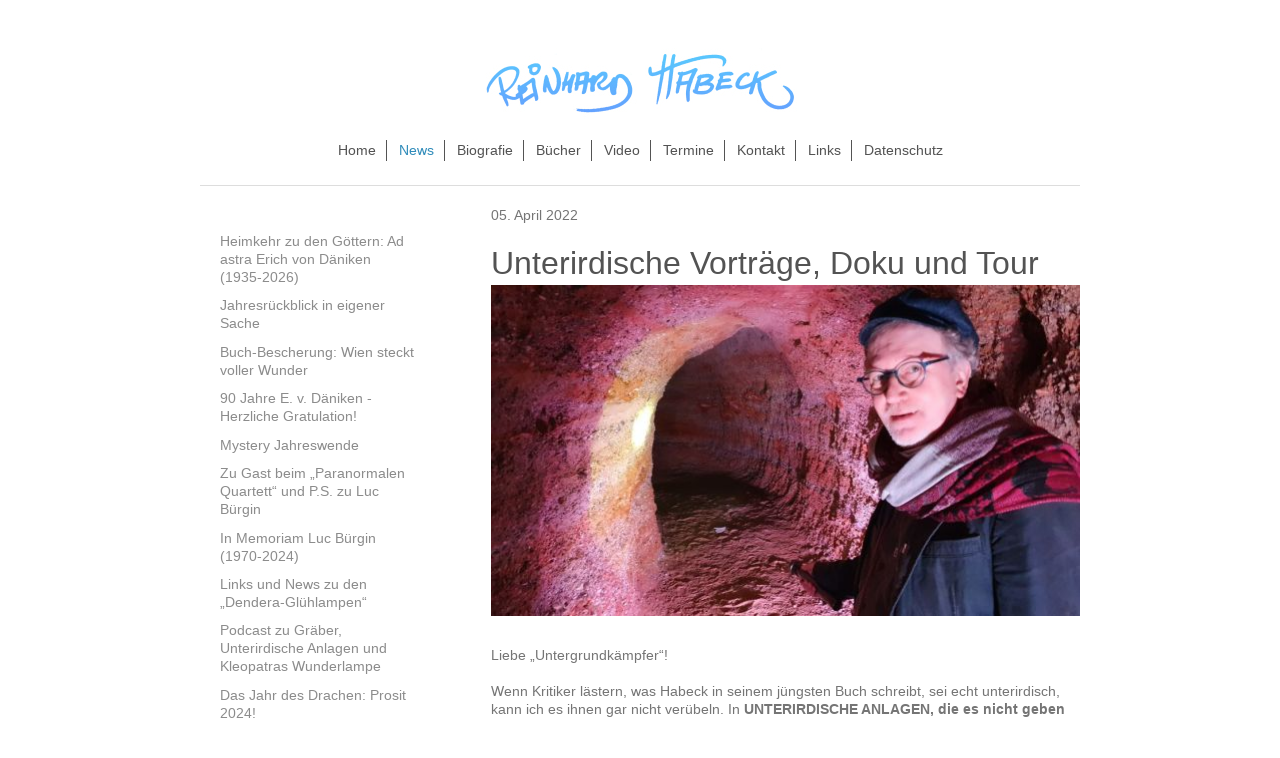

--- FILE ---
content_type: text/html; charset=UTF-8
request_url: http://www.reinhardhabeck.at/news/unterirdische-vortr%C3%A4ge-doku-und-tour/
body_size: 23585
content:
<!DOCTYPE html>
<html lang="de"  ><head prefix="og: http://ogp.me/ns# fb: http://ogp.me/ns/fb# business: http://ogp.me/ns/business#">
    <meta http-equiv="Content-Type" content="text/html; charset=utf-8"/>
    <meta name="generator" content="IONOS MyWebsite"/>
        
    <link rel="dns-prefetch" href="//cdn.website-start.de/"/>
    <link rel="dns-prefetch" href="//106.mod.mywebsite-editor.com"/>
    <link rel="dns-prefetch" href="https://106.sb.mywebsite-editor.com/"/>
    <link rel="shortcut icon" href="http://www.reinhardhabeck.at/s/misc/favicon.png?1570421570"/>
        <title>Reinhard Habeck - Unterirdische Vorträge, Doku und Tour</title>
    <style type="text/css">@media screen and (max-device-width: 1024px) {.diyw a.switchViewWeb {display: inline !important;}}</style>
    <style type="text/css">@media screen and (min-device-width: 1024px) {
            .mediumScreenDisabled { display:block }
            .smallScreenDisabled { display:block }
        }
        @media screen and (max-device-width: 1024px) { .mediumScreenDisabled { display:none } }
        @media screen and (max-device-width: 568px) { .smallScreenDisabled { display:none } }
                @media screen and (min-width: 1024px) {
            .mobilepreview .mediumScreenDisabled { display:block }
            .mobilepreview .smallScreenDisabled { display:block }
        }
        @media screen and (max-width: 1024px) { .mobilepreview .mediumScreenDisabled { display:none } }
        @media screen and (max-width: 568px) { .mobilepreview .smallScreenDisabled { display:none } }</style>
    <meta name="viewport" content="width=device-width, initial-scale=1, maximum-scale=1, minimal-ui"/>

<meta name="format-detection" content="telephone=no"/>
        <meta name="keywords" content="Mystery, UFO, Phänomene, Prä-Astronautik, Geheimnisse, Autor, Schriftsteller, Illustrator"/>
            <meta name="description" content="Unterirdische Vorträge, Doku und Tour"/>
            <meta name="robots" content="index,follow"/>
        <link href="//cdn.website-start.de/templates/2116/style.css?1763478093678" rel="stylesheet" type="text/css"/>
    <link href="http://www.reinhardhabeck.at/s/style/theming.css?1707931172" rel="stylesheet" type="text/css"/>
    <link href="//cdn.website-start.de/app/cdn/min/group/web.css?1763478093678" rel="stylesheet" type="text/css"/>
<link href="//cdn.website-start.de/app/cdn/min/moduleserver/css/de_DE/common,facebook,shoppingbasket?1763478093678" rel="stylesheet" type="text/css"/>
    <link href="//cdn.website-start.de/app/cdn/min/group/mobilenavigation.css?1763478093678" rel="stylesheet" type="text/css"/>
    <link href="https://106.sb.mywebsite-editor.com/app/logstate2-css.php?site=709931201&amp;t=1769883953" rel="stylesheet" type="text/css"/>

<script type="text/javascript">
    /* <![CDATA[ */
var stagingMode = '';
    /* ]]> */
</script>
<script src="https://106.sb.mywebsite-editor.com/app/logstate-js.php?site=709931201&amp;t=1769883953"></script>

    <link href="//cdn.website-start.de/templates/2116/print.css?1763478093678" rel="stylesheet" media="print" type="text/css"/>
    <script type="text/javascript">
    /* <![CDATA[ */
    var systemurl = 'https://106.sb.mywebsite-editor.com/';
    var webPath = '/';
    var proxyName = '';
    var webServerName = 'www.reinhardhabeck.at';
    var sslServerUrl = 'https://ssl.kundenserver.de/www.reinhardhabeck.at';
    var nonSslServerUrl = 'http://www.reinhardhabeck.at';
    var webserverProtocol = 'http://';
    var nghScriptsUrlPrefix = '//106.mod.mywebsite-editor.com';
    var sessionNamespace = 'DIY_SB';
    var jimdoData = {
        cdnUrl:  '//cdn.website-start.de/',
        messages: {
            lightBox: {
    image : 'Bild',
    of: 'von'
}

        },
        isTrial: 0,
        pageId: 1577180    };
    var script_basisID = "709931201";

    diy = window.diy || {};
    diy.web = diy.web || {};

        diy.web.jsBaseUrl = "//cdn.website-start.de/s/build/";

    diy.context = diy.context || {};
    diy.context.type = diy.context.type || 'web';
    /* ]]> */
</script>

<script type="text/javascript" src="//cdn.website-start.de/app/cdn/min/group/web.js?1763478093678" crossorigin="anonymous"></script><script type="text/javascript" src="//cdn.website-start.de/s/build/web.bundle.js?1763478093678" crossorigin="anonymous"></script><script type="text/javascript" src="//cdn.website-start.de/app/cdn/min/group/mobilenavigation.js?1763478093678" crossorigin="anonymous"></script><script src="//cdn.website-start.de/app/cdn/min/moduleserver/js/de_DE/common,facebook,shoppingbasket?1763478093678"></script>
<script type="text/javascript" src="https://cdn.website-start.de/proxy/apps/eiw5oo/resource/dependencies/"></script><script type="text/javascript">
                    if (typeof require !== 'undefined') {
                        require.config({
                            waitSeconds : 10,
                            baseUrl : 'https://cdn.website-start.de/proxy/apps/eiw5oo/js/'
                        });
                    }
                </script><script type="text/javascript" src="//cdn.website-start.de/app/cdn/min/group/pfcsupport.js?1763478093678" crossorigin="anonymous"></script>    <meta property="og:type" content="business.business"/>
    <meta property="og:url" content="http://www.reinhardhabeck.at/news/unterirdische-vorträge-doku-und-tour/"/>
    <meta property="og:title" content="Reinhard Habeck - Unterirdische Vorträge, Doku und Tour"/>
            <meta property="og:description" content="Unterirdische Vorträge, Doku und Tour"/>
                <meta property="og:image" content="http://www.reinhardhabeck.at/s/misc/logo.jpg?t=1768194844"/>
        <meta property="business:contact_data:country_name" content="Deutschland"/>
    
    
    
    
    
    
    
    
</head>


<body class="body   cc-pagemode-default diyfeSidebarLeft diy-market-de_DE" data-pageid="1577180" id="page-1577180">
    
    <div class="diyw">
        <!-- master-2 -->
<div class="diyweb">
	
<nav id="diyfeMobileNav" class="diyfeCA diyfeCA2" role="navigation">
    <a title="Navigation aufklappen/zuklappen">Navigation aufklappen/zuklappen</a>
    <ul class="mainNav1"><li class=" hasSubNavigation"><a data-page-id="877456" href="http://www.reinhardhabeck.at/" class=" level_1"><span>Home</span></a></li><li class="parent hasSubNavigation"><a data-page-id="1019203" href="http://www.reinhardhabeck.at/news/" class="parent level_1"><span>News</span></a><span class="diyfeDropDownSubOpener">&nbsp;</span><div class="diyfeDropDownSubList diyfeCA diyfeCA3"><ul class="mainNav2"><li class=" hasSubNavigation"><a data-page-id="1596789" href="http://www.reinhardhabeck.at/news/heimkehr-zu-den-göttern-ad-astra-erich-von-däniken-1935-2026/" class=" level_2"><span>Heimkehr zu den Göttern: Ad astra Erich von Däniken (1935-2026)</span></a></li><li class=" hasSubNavigation"><a data-page-id="1596619" href="http://www.reinhardhabeck.at/news/jahresrückblick-in-eigener-sache/" class=" level_2"><span>Jahresrückblick in eigener Sache</span></a></li><li class=" hasSubNavigation"><a data-page-id="1596571" href="http://www.reinhardhabeck.at/news/buch-bescherung-wien-steckt-voller-wunder/" class=" level_2"><span>Buch-Bescherung:  Wien steckt voller Wunder</span></a></li><li class=" hasSubNavigation"><a data-page-id="1593638" href="http://www.reinhardhabeck.at/news/90-jahre-e-v-däniken-herzliche-gratulation/" class=" level_2"><span>90 Jahre E. v. Däniken - Herzliche Gratulation!</span></a></li><li class=" hasSubNavigation"><a data-page-id="1592220" href="http://www.reinhardhabeck.at/news/mystery-jahreswende/" class=" level_2"><span>Mystery Jahreswende</span></a></li><li class=" hasSubNavigation"><a data-page-id="1589463" href="http://www.reinhardhabeck.at/news/zu-gast-beim-paranormalen-quartett-und-p-s-zu-luc-bürgin/" class=" level_2"><span>Zu Gast beim „Paranormalen Quartett“  und P.S. zu Luc Bürgin</span></a></li><li class=" hasSubNavigation"><a data-page-id="1589378" href="http://www.reinhardhabeck.at/news/in-memoriam-luc-bürgin-1970-2024/" class=" level_2"><span>In Memoriam Luc Bürgin (1970-2024)</span></a></li><li class=" hasSubNavigation"><a data-page-id="1588839" href="http://www.reinhardhabeck.at/news/links-und-news-zu-den-dendera-glühlampen/" class=" level_2"><span>Links und News zu den „Dendera-Glühlampen“</span></a></li><li class=" hasSubNavigation"><a data-page-id="1587625" href="http://www.reinhardhabeck.at/news/podcast-zu-gräber-unterirdische-anlagen-und-kleopatras-wunderlampe/" class=" level_2"><span>Podcast zu Gräber, Unterirdische Anlagen und Kleopatras Wunderlampe</span></a></li><li class=" hasSubNavigation"><a data-page-id="1587356" href="http://www.reinhardhabeck.at/news/das-jahr-des-drachen-prosit-2024/" class=" level_2"><span>Das Jahr des Drachen: Prosit 2024!</span></a></li><li class=" hasSubNavigation"><a data-page-id="1587256" href="http://www.reinhardhabeck.at/news/vortrag-und-altägyptische-erleuchtungen/" class=" level_2"><span>Vortrag und altägyptische Erleuchtungen</span></a></li><li class=" hasSubNavigation"><a data-page-id="1585522" href="http://www.reinhardhabeck.at/news/rückblick-als-mich-das-alienfieber-packte/" class=" level_2"><span>Rückblick: Als mich das Alienfieber packte</span></a></li><li class=" hasSubNavigation"><a data-page-id="1585410" href="http://www.reinhardhabeck.at/news/neues-mystery-buch-hochspannung-mit-kleopatras-wunderlampe/" class=" level_2"><span>Neues Mystery-Buch: Hochspannung mit Kleopatras Wunderlampe!</span></a></li><li class=" hasSubNavigation"><a data-page-id="1584652" href="http://www.reinhardhabeck.at/news/ufo-pionier-illobrand-von-ludwiger-verstorben/" class=" level_2"><span>UFO-Pionier Illobrand von Ludwiger verstorben</span></a></li><li class=" hasSubNavigation"><a data-page-id="1581292" href="http://www.reinhardhabeck.at/news/mystery-jahresrückschau-und-verrüsselte-zukunft/" class=" level_2"><span>Mystery-Jahresrückschau und verrüsselte Zukunft</span></a></li><li class=" hasSubNavigation"><a data-page-id="1580204" href="http://www.reinhardhabeck.at/news/geheimnisse-im-untergrund-film-doku-und-podiumsdiskussion/" class=" level_2"><span>Geheimnisse im Untergrund: Film-Doku und Podiumsdiskussion</span></a></li><li class=" hasSubNavigation"><a data-page-id="1577822" href="http://www.reinhardhabeck.at/news/ufo-nachlese-und-unterirdische-wunderwelten/" class=" level_2"><span>UFO-Nachlese und unterirdische Wunderwelten</span></a></li><li class=" hasSubNavigation"><a data-page-id="1577681" href="http://www.reinhardhabeck.at/news/orf-ufo-reportage/" class=" level_2"><span>ORF-UFO-Reportage</span></a></li><li class="current hasSubNavigation"><a data-page-id="1577180" href="http://www.reinhardhabeck.at/news/unterirdische-vorträge-doku-und-tour/" class="current level_2"><span>Unterirdische Vorträge, Doku und Tour</span></a></li><li class=" hasSubNavigation"><a data-page-id="1576808" href="http://www.reinhardhabeck.at/news/prä-astronautik-undercover/" class=" level_2"><span>Prä-Astronautik Undercover</span></a></li><li class=" hasSubNavigation"><a data-page-id="1575568" href="http://www.reinhardhabeck.at/news/nachlese-60-jahre-perry-rhodan/" class=" level_2"><span>Nachlese: 60 Jahre Perry Rhodan</span></a></li><li class=" hasSubNavigation"><a data-page-id="1575197" href="http://www.reinhardhabeck.at/news/podcast-zu-unterirdische-anlagen/" class=" level_2"><span>Podcast zu Unterirdische Anlagen</span></a></li><li class=" hasSubNavigation"><a data-page-id="1574766" href="http://www.reinhardhabeck.at/news/neues-habeck-buch-über-geheime-gangsysteme/" class=" level_2"><span>Neues Habeck-Buch über geheime Gangsysteme</span></a></li><li class=" hasSubNavigation"><a data-page-id="1570367" href="http://www.reinhardhabeck.at/news/als-basiliskenjäger-in-basel/" class=" level_2"><span>Als Basiliskenjäger in Basel</span></a></li><li class=" hasSubNavigation"><a data-page-id="1569619" href="http://www.reinhardhabeck.at/news/gedenken-jubiläen-und-neues-buch-sebastian-kneipps-geflügelte-worte/" class=" level_2"><span>Gedenken, Jubiläen und neues Buch:   „Sebastian Kneipps Geflügelte Worte“</span></a></li><li class=" hasSubNavigation"><a data-page-id="1567094" href="http://www.reinhardhabeck.at/news/trotz-lockdown-im-dänikenland/" class=" level_2"><span>Trotz Lockdown im Dänikenland</span></a></li><li class=" hasSubNavigation"><a data-page-id="1566189" href="http://www.reinhardhabeck.at/news/unterirdische-vorschau-2021-mit-mut-ins-jahr-des-büffels/" class=" level_2"><span>Unterirdische Vorschau 2021: Mit Mut ins Jahr des Büffels!</span></a></li><li class=" hasSubNavigation"><a data-page-id="1565955" href="http://www.reinhardhabeck.at/news/ausblick-2021-mystery-touren-im-alpenraum/" class=" level_2"><span>Ausblick 2021: Mystery-Touren im Alpenraum</span></a></li><li class=" hasSubNavigation"><a data-page-id="1565127" href="http://www.reinhardhabeck.at/news/rüsselmops-künstler-udo-nejes-verstorben/" class=" level_2"><span>Rüsselmops-Künstler Udo Nejes verstorben</span></a></li><li class=" hasSubNavigation"><a data-page-id="1564650" href="http://www.reinhardhabeck.at/news/galileo-park-gründer-wolfgang-schmidt-ist-tot/" class=" level_2"><span>GALILEO-PARK-Gründer Wolfgang Schmidt ist tot</span></a></li><li class=" hasSubNavigation"><a data-page-id="1562354" href="http://www.reinhardhabeck.at/news/rip-fritzi-lukan-kleiner-mensch-mit-großem-herzen/" class=" level_2"><span>RIP Fritzi Lukan - Kleiner Mensch mit großem Herzen</span></a></li><li class=" hasSubNavigation"><a data-page-id="1560795" href="http://www.reinhardhabeck.at/news/100-jahre-walter-ernsting-alias-clark-darlton/" class=" level_2"><span>100 Jahre Walter Ernsting alias Clark Darlton</span></a></li><li class=" hasSubNavigation"><a data-page-id="1560267" href="http://www.reinhardhabeck.at/news/grüße-aus-absurdistan/" class=" level_2"><span>Grüße aus Absurdistan</span></a></li><li class=" hasSubNavigation"><a data-page-id="1558029" href="http://www.reinhardhabeck.at/news/vermopste-ostern-mit-auferstehung/" class=" level_2"><span>Vermopste Ostern mit Auferstehung</span></a></li><li class=" hasSubNavigation"><a data-page-id="1556896" href="http://www.reinhardhabeck.at/news/astronautengötter-allgucker-die-heilige-corona/" class=" level_2"><span>Astronautengötter, Allgucker &amp; die Heilige Corona</span></a></li><li class=" hasSubNavigation"><a data-page-id="1555887" href="http://www.reinhardhabeck.at/news/ancient-aliens-im-anflug/" class=" level_2"><span>Ancient Aliens im Anflug!</span></a></li><li class=" hasSubNavigation"><a data-page-id="1554947" href="http://www.reinhardhabeck.at/news/weltpremiere-der-rüsselmops-song/" class=" level_2"><span>Weltpremiere: Der RÜSSELMOPS-SONG!</span></a></li><li class=" hasSubNavigation"><a data-page-id="1554657" href="http://www.reinhardhabeck.at/news/mystische-nächte-in-der-cheops-pyramide-ungeklärte-mysterien/" class=" level_2"><span>Mystische Nächte in der Cheops-Pyramide &amp; ungeklärte Mysterien</span></a></li><li class=" hasSubNavigation"><a data-page-id="1552980" href="http://www.reinhardhabeck.at/news/1979-2019-40-jahre-alienspaß-mit-rüsselmops/" class=" level_2"><span>1979-2019: 40 Jahre Alienspaß mit RÜSSELMOPS</span></a></li><li class=" hasSubNavigation"><a data-page-id="1552791" href="http://www.reinhardhabeck.at/news/gräber-buchpräsentation-auf-video/" class=" level_2"><span>GRÄBER-Buchpräsentation auf Video</span></a></li><li class=" hasSubNavigation"><a data-page-id="1552751" href="http://www.reinhardhabeck.at/news/interview-rüsselmops-däniken-comics/" class=" level_2"><span>Interview: Rüsselmops, Däniken &amp; Comics</span></a></li><li class=" hasSubNavigation"><a data-page-id="1552266" href="http://www.reinhardhabeck.at/news/viecc-nachlese-und-einladung-zur-buchpräsentation/" class=" level_2"><span>VIECC-Nachlese und Einladung zur Buchpräsentation</span></a></li><li class=" hasSubNavigation"><a data-page-id="1552059" href="http://www.reinhardhabeck.at/news/mysterien-medien-und-viecc/" class=" level_2"><span>Mysterien, Medien und VIECC</span></a></li><li class=" hasSubNavigation"><a data-page-id="1549800" href="http://www.reinhardhabeck.at/news/sardische-rätsel/" class=" level_2"><span>Sardische Rätsel</span></a></li><li class=" hasSubNavigation"><a data-page-id="1548801" href="http://www.reinhardhabeck.at/news/gräber-seitenblicke/" class=" level_2"><span>Gräber-Seitenblicke</span></a></li><li class=" hasSubNavigation"><a data-page-id="1548520" href="http://www.reinhardhabeck.at/news/habeck-live-events-vortragstermine/" class=" level_2"><span>Habeck live: Events &amp; Vortragstermine</span></a></li><li class=" hasSubNavigation"><a data-page-id="1548335" href="http://www.reinhardhabeck.at/news/gräber-die-es-nicht-geben-dürfte-mystery-magazin/" class=" level_2"><span>GRÄBER, die es nicht geben dürfte &amp; MYSTERY-Magazin</span></a></li><li class=" hasSubNavigation"><a data-page-id="1548056" href="http://www.reinhardhabeck.at/news/neue-flugexperimente-mit-antikem-ufo-modell/" class=" level_2"><span>Neue Flugexperimente mit antikem UFO-Modell</span></a></li><li class=" hasSubNavigation"><a data-page-id="1547882" href="http://www.reinhardhabeck.at/news/aliens-mondfieber-weltraumspaß/" class=" level_2"><span>Aliens, Mondfieber &amp; Weltraumspaß</span></a></li><li class=" hasSubNavigation"><a data-page-id="1547022" href="http://www.reinhardhabeck.at/news/zurück-aus-der-gruft-zu-den-sternen/" class=" level_2"><span>Zurück aus der Gruft zu den Sternen!</span></a></li><li class=" hasSubNavigation"><a data-page-id="1543221" href="http://www.reinhardhabeck.at/news/rüssi-aus-dem-ei-geschlüpft/" class=" level_2"><span>Rüssi aus dem Ei geschlüpft!</span></a></li><li class=" hasSubNavigation"><a data-page-id="1542539" href="http://www.reinhardhabeck.at/news/grüße-aus-der-gruft/" class=" level_2"><span>Grüße aus der Gruft</span></a></li><li class=" hasSubNavigation"><a data-page-id="1540606" href="http://www.reinhardhabeck.at/news/mein-interview-mit-erich-von-däniken-im-magazin-sol/" class=" level_2"><span>Mein Interview mit Erich von Däniken im Magazin SOL</span></a></li><li class=" hasSubNavigation"><a data-page-id="1540183" href="http://www.reinhardhabeck.at/news/3000-wochen-perry-rhodan/" class=" level_2"><span>3000 Wochen PERRY RHODAN</span></a></li><li class=" hasSubNavigation"><a data-page-id="1539079" href="http://www.reinhardhabeck.at/news/neue-rätsel-im-pharaonenland/" class=" level_2"><span>Neue Rätsel im Pharaonenland</span></a></li><li class=" hasSubNavigation"><a data-page-id="1536976" href="http://www.reinhardhabeck.at/news/jahresausklang-mit-perry-rhodan-bankhofers-gesundheitstipps-klärschlamm-cartoons-und-glücklich/" class=" level_2"><span>Jahresausklang mit Perry Rhodan,   Bankhofers Gesundheitstipps,  Klärschlamm-Cartoons und  glücklich</span></a></li><li class=" hasSubNavigation"><a data-page-id="1536557" href="http://www.reinhardhabeck.at/news/prä-astronautik-auf-dem-prüfstand/" class=" level_2"><span>Prä-Astronautik auf dem Prüfstand</span></a></li><li class=" hasSubNavigation"><a data-page-id="1535344" href="http://www.reinhardhabeck.at/news/ägyptische-mysterien-und-eine-nacht-in-der-großen-pyramide/" class=" level_2"><span>Ägyptische Mysterien und eine Nacht in der Großen Pyramide</span></a></li><li class=" hasSubNavigation"><a data-page-id="1534251" href="http://www.reinhardhabeck.at/news/rückblende-galaktische-zeiten/" class=" level_2"><span>Rückblende: Galaktische Zeiten</span></a></li><li class=" hasSubNavigation"><a data-page-id="1532887" href="http://www.reinhardhabeck.at/news/frisch-aus-der-druckerei-däniken-zum-schmunzeln/" class=" level_2"><span>Frisch aus der Druckerei: „DÄNIKEN zum Schmunzeln“</span></a></li><li class=" hasSubNavigation"><a data-page-id="1532072" href="http://www.reinhardhabeck.at/news/news-aus-val-camonica/" class=" level_2"><span>News aus Val Camonica</span></a></li><li class=" hasSubNavigation"><a data-page-id="1531241" href="http://www.reinhardhabeck.at/news/habeck-live-vorträge-events-reisen-und-ein-neuer-cartoonband/" class=" level_2"><span>Habeck live: Vorträge, Events, Reisen und ein neuer Cartoonband</span></a></li><li class=" hasSubNavigation"><a data-page-id="1528287" href="http://www.reinhardhabeck.at/news/abstieg-in-die-vorauer-unterwelt/" class=" level_2"><span>Abstieg in die Vorauer Unterwelt</span></a></li><li class=" hasSubNavigation"><a data-page-id="1527839" href="http://www.reinhardhabeck.at/news/nominierung-zum-best-artist-2018/" class=" level_2"><span>Nominierung zum „Best Artist 2018“</span></a></li><li class=" hasSubNavigation"><a data-page-id="1527834" href="http://www.reinhardhabeck.at/news/engelberg-im-winnetou-fieber/" class=" level_2"><span>Engelberg im Winnetou-Fieber</span></a></li><li class=" hasSubNavigation"><a data-page-id="1527078" href="http://www.reinhardhabeck.at/news/das-rätsel-der-goldflieger/" class=" level_2"><span>Das Rätsel der Goldflieger</span></a></li><li class=" hasSubNavigation"><a data-page-id="1527077" href="http://www.reinhardhabeck.at/news/tschechische-überirdische-rätsel/" class=" level_2"><span>Tschechische Überirdische Rätsel</span></a></li><li class=" hasSubNavigation"><a data-page-id="1526759" href="http://www.reinhardhabeck.at/news/winnetou-lebt/" class=" level_2"><span>Winnetou lebt!</span></a></li><li class=" hasSubNavigation"><a data-page-id="1524959" href="http://www.reinhardhabeck.at/news/habeck-live-im-juni-2018/" class=" level_2"><span>Habeck live im Juni 2018</span></a></li><li class=" hasSubNavigation"><a data-page-id="1522885" href="http://www.reinhardhabeck.at/news/rip-lausbiber-papa-andreas-findig/" class=" level_2"><span>RIP "Lausbiber Papa" Andreas Findig</span></a></li><li class=" hasSubNavigation"><a data-page-id="1522229" href="http://www.reinhardhabeck.at/news/rüsselmops-auf-der-fantasy-basel-wiener-däniken-nachlese/" class=" level_2"><span>Rüsselmops auf der Fantasy Basel &amp; Wiener Däniken-Nachlese</span></a></li><li class=" hasSubNavigation"><a data-page-id="1521927" href="http://www.reinhardhabeck.at/news/galaktische-horizonte-mit-erich-von-däniken/" class=" level_2"><span>Galaktische Horizonte mit Erich von Däniken</span></a></li><li class=" hasSubNavigation"><a data-page-id="1520473" href="http://www.reinhardhabeck.at/news/galaktischer-spaß-für-comic-freunde/" class=" level_2"><span>Galaktischer Spaß für Comic-Freunde</span></a></li><li class=" hasSubNavigation"><a data-page-id="1519695" href="http://www.reinhardhabeck.at/news/vienna-comix-vermopst/" class=" level_2"><span>Vienna Comix vermopst!</span></a></li><li class=" hasSubNavigation"><a data-page-id="1518038" href="http://www.reinhardhabeck.at/news/habeckbücherschwemme-in-polen/" class=" level_2"><span>HabeckBücherschwemme in Polen</span></a></li><li class=" hasSubNavigation"><a data-page-id="1517146" href="http://www.reinhardhabeck.at/news/prä-astronauten-in-bremen/" class=" level_2"><span>Prä-Astronauten in Bremen</span></a></li><li class=" hasSubNavigation"><a data-page-id="1515248" href="http://www.reinhardhabeck.at/news/mein-exklusiv-interview-mit-erich-von-däniken-in-bio-1-2018/" class=" level_2"><span>Mein Exklusiv-Interview mit Erich von Däniken in BIO 1/2018</span></a></li><li class=" hasSubNavigation"><a data-page-id="1514832" href="http://www.reinhardhabeck.at/news/rückschau-zur-verrüsselmopsung/" class=" level_2"><span>Rückschau zur Verrüsselmopsung</span></a></li><li class=" hasSubNavigation"><a data-page-id="1513916" href="http://www.reinhardhabeck.at/news/außerirdische-anekdoten-evd-und-jason-king/" class=" level_2"><span>Außerirdische Anekdoten, EvD und Jason King</span></a></li><li class=" hasSubNavigation"><a data-page-id="1512695" href="http://www.reinhardhabeck.at/news/flugdingsbums-und-basler-rüsselmops-kekse/" class=" level_2"><span>Flugdingsbums und Basler Rüsselmops-Kekse</span></a></li><li class=" hasSubNavigation"><a data-page-id="1512099" href="http://www.reinhardhabeck.at/news/2018-wird-ein-hundejahr/" class=" level_2"><span>2018 wird ein Hundejahr</span></a></li><li class=" hasSubNavigation"><a data-page-id="1510912" href="http://www.reinhardhabeck.at/news/habeck-live-letzter-vortrag-2017/" class=" level_2"><span>Habeck live: Letzter Vortrag 2017</span></a></li><li class=" hasSubNavigation"><a data-page-id="1510531" href="http://www.reinhardhabeck.at/news/verwirklichte-lebensträume/" class=" level_2"><span>Verwirklichte Lebensträume</span></a></li><li class=" hasSubNavigation"><a data-page-id="1510138" href="http://www.reinhardhabeck.at/news/buchpräsentation-mysteriöse-museumsschätze-zum-nachgucken/" class=" level_2"><span>Buchpräsentation: Mysteriöse Museumsschätze zum Nachgucken</span></a></li><li class=" hasSubNavigation"><a data-page-id="1510013" href="http://www.reinhardhabeck.at/news/nachschau-zur-viecc-mit-rüssi-und-perry/" class=" level_2"><span>Nachschau zur VieCC mit Rüssi und Perry</span></a></li><li class=" hasSubNavigation"><a data-page-id="1509455" href="http://www.reinhardhabeck.at/news/habeck-live-buchpräsentation-mysteriöse-museumsschätze/" class=" level_2"><span>Habeck live: Buchpräsentation Mysteriöse Museumsschätze</span></a></li><li class=" hasSubNavigation"><a data-page-id="1509069" href="http://www.reinhardhabeck.at/news/rüsselmops-perry-rhodan-auf-der-viecc/" class=" level_2"><span>Rüsselmops &amp; Perry Rhodan auf der VIECC</span></a></li><li class=" hasSubNavigation"><a data-page-id="1508661" href="http://www.reinhardhabeck.at/news/zurück-mit-rüssi-däniken-val-camonica-museumsschätzen/" class=" level_2"><span>Zurück mit Rüssi, Däniken, Val Camonica &amp; Museumsschätzen</span></a></li><li class=" hasSubNavigation"><a data-page-id="1498340" href="http://www.reinhardhabeck.at/news/winnetou-reitet-wieder/" class=" level_2"><span>Winnetou reitet wieder</span></a></li><li class=" hasSubNavigation"><a data-page-id="1497250" href="http://www.reinhardhabeck.at/news/aliens-made-in-japan/" class=" level_2"><span>Aliens made in Japan</span></a></li><li class=" hasSubNavigation"><a data-page-id="1496992" href="http://www.reinhardhabeck.at/news/perry-rhodan-rüsselmops-in-wiener-neustadt/" class=" level_2"><span>Perry Rhodan &amp; Rüsselmops in Wiener Neustadt</span></a></li><li class=" hasSubNavigation"><a data-page-id="1496276" href="http://www.reinhardhabeck.at/news/vorschau-herbst-neues-sachbuch-mysteriöse-museumsschätze/" class=" level_2"><span>Vorschau Herbst: Neues Sachbuch „Mysteriöse Museumsschätze“</span></a></li><li class=" hasSubNavigation"><a data-page-id="1495937" href="http://www.reinhardhabeck.at/news/habeck-interview-als-rüssi-im-perryversum-landete/" class=" level_2"><span>Habeck-Interview: Als Rüssi im Perryversum landete</span></a></li><li class=" hasSubNavigation"><a data-page-id="1495589" href="http://www.reinhardhabeck.at/news/rückblick-perry-rhodan-tage-in-osnabrück/" class=" level_2"><span>Rückblick: Perry Rhodan-Tage in Osnabrück</span></a></li><li class=" hasSubNavigation"><a data-page-id="1494807" href="http://www.reinhardhabeck.at/news/rückblende-geglückte-galileo-park-vermopsung/" class=" level_2"><span>Rückblende: Geglückte Galileo Park-Vermopsung</span></a></li><li class=" hasSubNavigation"><a data-page-id="1490392" href="http://www.reinhardhabeck.at/news/neuer-cartoonband-und-perry-rhodan-tage-in-osnabrück/" class=" level_2"><span>Neuer Cartoonband und Perry Rhodan-Tage in Osnabrück</span></a></li><li class=" hasSubNavigation"><a data-page-id="1489268" href="http://www.reinhardhabeck.at/news/rüssi-vermopst-die-sauerland-pyramiden/" class=" level_2"><span>Rüssi vermopst die Sauerland-Pyramiden</span></a></li><li class=" hasSubNavigation"><a data-page-id="1482952" href="http://www.reinhardhabeck.at/news/habecks-perry-rhodan-cartoons/" class=" level_2"><span>Habecks PERRY RHODAN-Cartoons</span></a></li><li class=" hasSubNavigation"><a data-page-id="1482923" href="http://www.reinhardhabeck.at/news/kraftorte-strahlenjäger/" class=" level_2"><span>Kraftorte &amp; Strahlenjäger</span></a></li><li class=" hasSubNavigation"><a data-page-id="1481827" href="http://www.reinhardhabeck.at/news/o-stern-däniken/" class=" level_2"><span>O-Stern &amp; Däniken</span></a></li><li class=" hasSubNavigation"><a data-page-id="1479810" href="http://www.reinhardhabeck.at/news/rüsselmops-landet-im-galileo-park/" class=" level_2"><span>Rüsselmops landet im Galileo Park</span></a></li><li class=" hasSubNavigation"><a data-page-id="1469514" href="http://www.reinhardhabeck.at/news/mit-struppi-unterwegs-in-fatima/" class=" level_2"><span>Mit Struppi unterwegs in Fatima</span></a></li><li class=" hasSubNavigation"><a data-page-id="1464369" href="http://www.reinhardhabeck.at/news/däniken-als-doktorarbeit/" class=" level_2"><span>Däniken als Doktorarbeit</span></a></li><li class=" hasSubNavigation"><a data-page-id="1462913" href="http://www.reinhardhabeck.at/news/bio-graffiti-kunst-aus-der-steinzeit/" class=" level_2"><span>BIO &amp; Graffiti-Kunst aus der Steinzeit</span></a></li><li class=" hasSubNavigation"><a data-page-id="1460826" href="http://www.reinhardhabeck.at/news/a-a-s-tagungsband-däniken-tour-überirdisches/" class=" level_2"><span>A.A.S. Tagungsband, Däniken-Tour &amp; Überirdisches</span></a></li><li class=" hasSubNavigation"><a data-page-id="1459714" href="http://www.reinhardhabeck.at/news/überirdisch-hoch-2/" class=" level_2"><span>Überirdisch hoch 2</span></a></li><li class=" hasSubNavigation"><a data-page-id="1457524" href="http://www.reinhardhabeck.at/news/neue-mystery-tour-ins-val-camonica/" class=" level_2"><span>Neue Mystery-Tour ins Val Camonica</span></a></li><li class=" hasSubNavigation"><a data-page-id="1456519" href="http://www.reinhardhabeck.at/news/2017-im-zeichen-des-feuer-hahns/" class=" level_2"><span>2017 im Zeichen des Feuer-Hahns</span></a></li><li class=" hasSubNavigation"><a data-page-id="1455823" href="http://www.reinhardhabeck.at/news/überirdische-bescherung/" class=" level_2"><span>Überirdische Bescherung</span></a></li><li class=" hasSubNavigation"><a data-page-id="1454439" href="http://www.reinhardhabeck.at/news/vortrag-überirdische-rätsel/" class=" level_2"><span>Vortrag „Überirdische Rätsel“</span></a></li><li class=" hasSubNavigation"><a data-page-id="1453811" href="http://www.reinhardhabeck.at/news/habecks-cartoons-van-der-bellen-hofer-vermopst/" class=" level_2"><span>Habecks Cartoons: Van der Bellen &amp; Hofer vermopst</span></a></li><li class=" hasSubNavigation"><a data-page-id="1452171" href="http://www.reinhardhabeck.at/news/viecc-rüsselmops-perry-rhodan/" class=" level_2"><span>VIECC: Rüsselmops &amp; Perry Rhodan</span></a></li><li class=" hasSubNavigation"><a data-page-id="1451050" href="http://www.reinhardhabeck.at/news/überirdische-nachlese-und-vienna-comic-con/" class=" level_2"><span>Überirdische Nachlese und Vienna Comic Con</span></a></li><li class=" hasSubNavigation"><a data-page-id="1450246" href="http://www.reinhardhabeck.at/news/überirdische-rätsel-erschienen/" class=" level_2"><span>Überirdische Rätsel erschienen</span></a></li><li class=" hasSubNavigation"><a data-page-id="1449500" href="http://www.reinhardhabeck.at/news/mit-däniken-in-freiburg/" class=" level_2"><span>Mit Däniken in Freiburg</span></a></li><li class=" hasSubNavigation"><a data-page-id="1448650" href="http://www.reinhardhabeck.at/news/habeck-bücher-news/" class=" level_2"><span>Habeck Bücher-News</span></a></li><li class=" hasSubNavigation"><a data-page-id="1446544" href="http://www.reinhardhabeck.at/news/alle-macht-den-comix/" class=" level_2"><span>Alle Macht den Comix!</span></a></li><li class=" hasSubNavigation"><a data-page-id="1445880" href="http://www.reinhardhabeck.at/news/perry-rhodan-vienna-comix/" class=" level_2"><span>Perry Rhodan &amp; Vienna Comix</span></a></li><li class=" hasSubNavigation"><a data-page-id="1445286" href="http://www.reinhardhabeck.at/news/wiener-perry-rhodan-melange/" class=" level_2"><span>Wiener Perry Rhodan-Melange</span></a></li><li class=" hasSubNavigation"><a data-page-id="1444940" href="http://www.reinhardhabeck.at/news/zurück-aus-dem-wundertal/" class=" level_2"><span>Zurück aus dem Wundertal</span></a></li><li class=" hasSubNavigation"><a data-page-id="1438129" href="http://www.reinhardhabeck.at/news/rüsselmops-als-comicband/" class=" level_2"><span>Rüsselmops als Comicband</span></a></li><li class=" hasSubNavigation"><a data-page-id="1433262" href="http://www.reinhardhabeck.at/news/mondsüchtig/" class=" level_2"><span>Mondsüchtig</span></a></li><li class=" hasSubNavigation"><a data-page-id="1432354" href="http://www.reinhardhabeck.at/news/geliebtes-nizza/" class=" level_2"><span>Geliebtes Nizza</span></a></li><li class=" hasSubNavigation"><a data-page-id="1431060" href="http://www.reinhardhabeck.at/news/mysterien-im-pharaonenland/" class=" level_2"><span>Mysterien im Pharaonenland</span></a></li><li class=" hasSubNavigation"><a data-page-id="1429480" href="http://www.reinhardhabeck.at/news/val-camonica-ruft/" class=" level_2"><span>Val Camonica ruft!</span></a></li><li class=" hasSubNavigation"><a data-page-id="1429479" href="http://www.reinhardhabeck.at/news/welt-ufo-tag/" class=" level_2"><span>Welt-UFO-Tag</span></a></li><li class=" hasSubNavigation"><a data-page-id="1428440" href="http://www.reinhardhabeck.at/news/die-schwarze-madonna-von-wien/" class=" level_2"><span>Die Schwarze Madonna von Wien</span></a></li><li class=" hasSubNavigation"><a data-page-id="1428614" href="http://www.reinhardhabeck.at/news/in-memoriam-manfred-deix-und-götz-george/" class=" level_2"><span>In Memoriam Manfred Deix und Götz George</span></a></li><li class=" hasSubNavigation"><a data-page-id="1426277" href="http://www.reinhardhabeck.at/news/perry-rhodan-rüsselmops-comeback/" class=" level_2"><span>Perry Rhodan: Rüsselmops Comeback!</span></a></li><li class=" hasSubNavigation"><a data-page-id="1424542" href="http://www.reinhardhabeck.at/news/vorschau-herbst-neues-buch-überirdische-rätsel/" class=" level_2"><span>Vorschau Herbst: Neues Buch „Überirdische Rätsel“</span></a></li><li class=" hasSubNavigation"><a data-page-id="1422700" href="http://www.reinhardhabeck.at/news/rückblick-vermopste-fantasy-basel/" class=" level_2"><span>Rückblick: Vermopste Fantasy Basel</span></a></li><li class=" hasSubNavigation"><a data-page-id="1420737" href="http://www.reinhardhabeck.at/news/rüsselmops-fantasy-basel/" class=" level_2"><span>Rüsselmops &amp; Fantasy Basel</span></a></li><li class=" hasSubNavigation"><a data-page-id="1418882" href="http://www.reinhardhabeck.at/news/habeck-welt-der-wunder/" class=" level_2"><span>Habeck &amp; Welt der Wunder</span></a></li><li class=" hasSubNavigation"><a data-page-id="1417747" href="http://www.reinhardhabeck.at/news/perry-rhodan-ist-2500-jahre-alt/" class=" level_2"><span>Perry Rhodan ist 2500 Jahre alt!</span></a></li><li class=" hasSubNavigation"><a data-page-id="1413479" href="http://www.reinhardhabeck.at/news/terror-antwort-von-brüsselmops/" class=" level_2"><span>Terror: Antwort von Brüsselmops</span></a></li><li class=" hasSubNavigation"><a data-page-id="1411845" href="http://www.reinhardhabeck.at/news/wunderwerke-auf-youtube/" class=" level_2"><span>Wunderwerke auf YouTube</span></a></li><li class=" hasSubNavigation"><a data-page-id="1411348" href="http://www.reinhardhabeck.at/news/raketenpionier-harry-o-ruppe-verstorben/" class=" level_2"><span>Raketenpionier Harry O. Ruppe verstorben</span></a></li><li class=" hasSubNavigation"><a data-page-id="1401469" href="http://www.reinhardhabeck.at/news/habeck-live-wunderwerke-der-archäologie/" class=" level_2"><span>Habeck live: Wunderwerke der Archäologie</span></a></li><li class=" hasSubNavigation"><a data-page-id="1388454" href="http://www.reinhardhabeck.at/news/perry-rhodan-wo-steckt-rüsselmops/" class=" level_2"><span>Perry Rhodan: Wo steckt Rüsselmops?</span></a></li><li class=" hasSubNavigation"><a data-page-id="1368994" href="http://www.reinhardhabeck.at/news/2016-beginnt-feurig-und-affig/" class=" level_2"><span>2016 beginnt feurig und affig</span></a></li><li class=" hasSubNavigation"><a data-page-id="1364488" href="http://www.reinhardhabeck.at/news/galaktisches-baumfest/" class=" level_2"><span>Galaktisches Baumfest</span></a></li><li class=" hasSubNavigation"><a data-page-id="1362402" href="http://www.reinhardhabeck.at/news/habeck-nachlese/" class=" level_2"><span>Habeck Nachlese</span></a></li><li class=" hasSubNavigation"><a data-page-id="1360653" href="http://www.reinhardhabeck.at/news/habeck-live-ungelöste-rätsel/" class=" level_2"><span>Habeck live: Ungelöste Rätsel</span></a></li><li class=" hasSubNavigation"><a data-page-id="1354466" href="http://www.reinhardhabeck.at/news/ungelöste-rätsel-als-ebook/" class=" level_2"><span>Ungelöste Rätsel als eBook</span></a></li><li class=" hasSubNavigation"><a data-page-id="1348836" href="http://www.reinhardhabeck.at/news/buchpräsentation-ungelöste-rätsel/" class=" level_2"><span>Buchpräsentation "Ungelöste Rätsel"</span></a></li><li class=" hasSubNavigation"><a data-page-id="1346500" href="http://www.reinhardhabeck.at/news/is-terror-in-paris-statt-worte-ein-cartoon/" class=" level_2"><span>IS-Terror in Paris: Statt Worte ein Cartoon</span></a></li><li class=" hasSubNavigation"><a data-page-id="1340970" href="http://www.reinhardhabeck.at/news/ungelöste-rätsel-mystery-meeting-und-däniken-live/" class=" level_2"><span>Ungelöste Rätsel, Mystery-Meeting und Däniken live</span></a></li><li class=" hasSubNavigation"><a data-page-id="1338122" href="http://www.reinhardhabeck.at/news/zurück-aus-der-wüste/" class=" level_2"><span>Zurück aus der Wüste</span></a></li><li class=" hasSubNavigation"><a data-page-id="1327494" href="http://www.reinhardhabeck.at/news/historiker-willi-grömling-gestorben/" class=" level_2"><span>Historiker Willi Grömling gestorben</span></a></li><li class=" hasSubNavigation"><a data-page-id="1313087" href="http://www.reinhardhabeck.at/news/exklusiv-video-alienspass-mit-däniken-habeck-und-rüsselmops/" class=" level_2"><span>Exklusiv-Video: Alienspass mit Däniken, Habeck und Rüsselmops</span></a></li><li class=" hasSubNavigation"><a data-page-id="1311801" href="http://www.reinhardhabeck.at/news/geheimnisse-versunkener-welten/" class=" level_2"><span>Geheimnisse versunkener Welten</span></a></li><li class=" hasSubNavigation"><a data-page-id="1309296" href="http://www.reinhardhabeck.at/news/vorschau-herbst-neues-buch-ungelöste-rätsel/" class=" level_2"><span>Vorschau Herbst: Neues Buch "Ungelöste Rätsel"</span></a></li><li class=" hasSubNavigation"><a data-page-id="1306856" href="http://www.reinhardhabeck.at/news/rüssi-unterwegs-3-mysterien-im-jungfrau-park/" class=" level_2"><span>Rüssi unterwegs 3: Mysterien im Jungfrau-Park</span></a></li><li class=" hasSubNavigation"><a data-page-id="1299515" href="http://www.reinhardhabeck.at/news/däniken-habeck-galaktische-seelenverwandtschaft/" class=" level_2"><span>Däniken &amp; Habeck: Galaktische  Seelenverwandtschaft</span></a></li><li class=" hasSubNavigation"><a data-page-id="1296232" href="http://www.reinhardhabeck.at/news/rückblick-vergnügliche-vernissage-mit-däniken-rhodan-und-rüsselmops/" class=" level_2"><span>Rückblick: Vergnügliche Vernissage  mit Däniken, Rhodan und Rüsselmops</span></a></li><li class=" hasSubNavigation"><a data-page-id="1288504" href="http://www.reinhardhabeck.at/news/bulls-press-rüssel-hoch/" class=" level_2"><span>Bulls Press: Rüssel hoch!</span></a></li><li class=" hasSubNavigation"><a data-page-id="1286506" href="http://www.reinhardhabeck.at/news/rüssi-unterwegs-2-goldenes-dachl-stoffladen-und-könig-arthur/" class=" level_2"><span>Rüssi unterwegs 2: Goldenes Dachl,  Stoffladen und König Arthur</span></a></li><li class=" hasSubNavigation"><a data-page-id="1281830" href="http://www.reinhardhabeck.at/news/erich-von-däniken-im-jubiläums-interview/" class=" level_2"><span>Erich von Däniken im Jubiläums-Interview</span></a></li><li class=" hasSubNavigation"><a data-page-id="1277331" href="http://www.reinhardhabeck.at/news/interlaken-alienspass-mit-rüsselmops-erich-von-däniken/" class=" level_2"><span>Interlaken: Alienspass mit Rüsselmops &amp; Erich von Däniken</span></a></li><li class=" hasSubNavigation"><a data-page-id="1273528" href="http://www.reinhardhabeck.at/news/dänikens-geflügelte-worte/" class=" level_2"><span>Dänikens Geflügelte Worte</span></a></li><li class=" hasSubNavigation"><a data-page-id="1271131" href="http://www.reinhardhabeck.at/news/also-sprach-habeck/" class=" level_2"><span>Also sprach Habeck</span></a></li><li class=" hasSubNavigation"><a data-page-id="1262738" href="http://www.reinhardhabeck.at/news/rätselhaftes-österreich/" class=" level_2"><span>Rätselhaftes Österreich</span></a></li><li class=" hasSubNavigation"><a data-page-id="1258165" href="http://www.reinhardhabeck.at/news/r-i-p-leonard-spock/" class=" level_2"><span>R.I.P. Leonard Spock</span></a></li><li class=" hasSubNavigation"><a data-page-id="1255638" href="http://www.reinhardhabeck.at/news/rüssi-unterwegs-1-nizza-karneval-und-camuni/" class=" level_2"><span>Rüssi unterwegs 1: Nizza, Karneval und „Camuni“</span></a></li><li class=" hasSubNavigation"><a data-page-id="1247494" href="http://www.reinhardhabeck.at/news/däniken-und-spitze-feder/" class=" level_2"><span>Däniken und spitze Feder</span></a></li><li class=" hasSubNavigation"><a data-page-id="1228570" href="http://www.reinhardhabeck.at/news/liebe-ist-stärker-als-hass/" class=" level_2"><span>Liebe ist stärker als Hass!</span></a></li><li class=" hasSubNavigation"><a data-page-id="1219127" href="http://www.reinhardhabeck.at/news/2015-das-jahr-der-liebe/" class=" level_2"><span>2015 – Das Jahr der Liebe</span></a></li><li class=" hasSubNavigation"><a data-page-id="1213492" href="http://www.reinhardhabeck.at/news/rüsselmops-im-mindener-tageblatt/" class=" level_2"><span>Rüsselmops im "Mindener Tageblatt"</span></a></li><li class=" hasSubNavigation"><a data-page-id="1212152" href="http://www.reinhardhabeck.at/news/habeck-im-kreuzverhör/" class=" level_2"><span>Habeck im Kreuzverhör</span></a></li><li class=" hasSubNavigation"><a data-page-id="1209164" href="http://www.reinhardhabeck.at/news/seitenblick-für-querdenker/" class=" level_2"><span>Seitenblick für Querdenker</span></a></li><li class=" hasSubNavigation"><a data-page-id="1194183" href="http://www.reinhardhabeck.at/news/val-camonica-filmdoku-und-vorträge/" class=" level_2"><span>Val Camonica: Filmdoku und Vorträge</span></a></li><li class=" hasSubNavigation"><a data-page-id="1190757" href="http://www.reinhardhabeck.at/news/exklusive-leserreise-geheimnisvolles-ägypten-und-das-licht-der-pharaonen/" class=" level_2"><span>Exklusive Leserreise: Geheimnisvolles Ägypten und das Licht der Pharaonen</span></a></li><li class=" hasSubNavigation"><a data-page-id="1183237" href="http://www.reinhardhabeck.at/news/rückschau-zum-däniken-treff-in-bremen/" class=" level_2"><span>Rückschau zum Däniken-Treff in Bremen</span></a></li><li class=" hasSubNavigation"><a data-page-id="1167674" href="http://www.reinhardhabeck.at/news/buchpräsentation-steinzeit-astronauten/" class=" level_2"><span>Buchpräsentation: Steinzeit - Astronauten</span></a></li><li class=" hasSubNavigation"><a data-page-id="1166576" href="http://www.reinhardhabeck.at/news/nachlese-vienna-comix/" class=" level_2"><span>Nachlese: Vienna Comix</span></a></li><li class=" hasSubNavigation"><a data-page-id="1161652" href="http://www.reinhardhabeck.at/news/neue-mystery-doku-reihe-auf-servustv/" class=" level_2"><span>Neue Mystery-Doku-Reihe auf ServusTV</span></a></li><li class=" hasSubNavigation"><a data-page-id="1159692" href="http://www.reinhardhabeck.at/news/vermopste-vienna-comix/" class=" level_2"><span>Vermopste Vienna Comix</span></a></li><li class=" hasSubNavigation"><a data-page-id="1145937" href="http://www.reinhardhabeck.at/news/steinzeit-astronauten-gelandet/" class=" level_2"><span>Steinzeit-Astronauten gelandet!</span></a></li><li class=" hasSubNavigation"><a data-page-id="1139771" href="http://www.reinhardhabeck.at/news/prä-astronautik-auf-bayern-2/" class=" level_2"><span>Prä-Astronautik auf Bayern 2</span></a></li><li class=" hasSubNavigation"><a data-page-id="1136808" href="http://www.reinhardhabeck.at/news/kopp-verlag-habeck-mal-5/" class=" level_2"><span>KOPP Verlag: Habeck mal 5</span></a></li><li class=" hasSubNavigation"><a data-page-id="1134749" href="http://www.reinhardhabeck.at/news/phänomene-die-es-nicht-geben-dürfte/" class=" level_2"><span>Phänomene, die es nicht geben dürfte</span></a></li><li class=" hasSubNavigation"><a data-page-id="1132675" href="http://www.reinhardhabeck.at/news/rüssi-hebt-ab/" class=" level_2"><span>Rüssi hebt ab!</span></a></li><li class=" hasSubNavigation"><a data-page-id="1131727" href="http://www.reinhardhabeck.at/news/rüsselmops-bei-bulls-press/" class=" level_2"><span>Rüsselmops bei BULLS PRESS</span></a></li><li class=" hasSubNavigation"><a data-page-id="1130377" href="http://www.reinhardhabeck.at/news/habeck-auf-tschechisch/" class=" level_2"><span>Habeck auf Tschechisch</span></a></li><li class=" hasSubNavigation"><a data-page-id="1123389" href="http://www.reinhardhabeck.at/news/60-lenze-jung-astronautengott-walter-jörg-langbein/" class=" level_2"><span>60 Lenze jung: „Astronautengott“ Walter-Jörg Langbein</span></a></li><li class=" hasSubNavigation"><a data-page-id="1112478" href="http://www.reinhardhabeck.at/news/der-jungfraupark-ruft/" class=" level_2"><span>Der Jungfraupark ruft!</span></a></li><li class=" hasSubNavigation"><a data-page-id="1108971" href="http://www.reinhardhabeck.at/news/neugierde-verboten/" class=" level_2"><span>Neugierde verboten!</span></a></li><li class=" hasSubNavigation"><a data-page-id="1100943" href="http://www.reinhardhabeck.at/news/das-comeback-der-sternengötter/" class=" level_2"><span>Das Comeback der Sternengötter!</span></a></li><li class=" hasSubNavigation"><a data-page-id="1080532" href="http://www.reinhardhabeck.at/news/vorschau-herbst-neuer-verlag-neues-buch/" class=" level_2"><span>Vorschau Herbst: Neuer Verlag, neues Buch!</span></a></li><li class=" hasSubNavigation"><a data-page-id="1066771" href="http://www.reinhardhabeck.at/news/papst-und-grüne-männchen/" class=" level_2"><span>Papst und "Grüne Männchen"</span></a></li><li class=" hasSubNavigation"><a data-page-id="1065127" href="http://www.reinhardhabeck.at/news/vermopste-kids/" class=" level_2"><span>Vermopste Kids</span></a></li><li class=" hasSubNavigation"><a data-page-id="1056390" href="http://www.reinhardhabeck.at/news/rätische-rätsel-am-schneidjoch/" class=" level_2"><span>Rätische Rätsel am Schneidjoch</span></a></li><li class=" hasSubNavigation"><a data-page-id="1055437" href="http://www.reinhardhabeck.at/news/gärten-der-kraft/" class=" level_2"><span>Gärten der Kraft</span></a></li><li class=" hasSubNavigation"><a data-page-id="1047302" href="http://www.reinhardhabeck.at/news/ostern-auf-der-osterinsel/" class=" level_2"><span>Ostern auf der Osterinsel</span></a></li><li class=" hasSubNavigation"><a data-page-id="1045527" href="http://www.reinhardhabeck.at/news/erlebniswelt-familypark-neusiedlersee/" class=" level_2"><span>Erlebniswelt Familypark Neusiedlersee</span></a></li><li class=" hasSubNavigation"><a data-page-id="1041946" href="http://www.reinhardhabeck.at/news/rüssi-gratuliert-evd/" class=" level_2"><span>Rüssi gratuliert EvD</span></a></li><li class=" hasSubNavigation"><a data-page-id="1027926" href="http://www.reinhardhabeck.at/news/besuch-im-merk-würdigen-atelier/" class=" level_2"><span>Besuch im "merk-würdigen" Atelier</span></a></li><li class=" hasSubNavigation"><a data-page-id="1023727" href="http://www.reinhardhabeck.at/news/mops-daddy-trifft-mysteries-vater/" class=" level_2"><span>Mops-Daddy trifft Mysteries-Vater</span></a></li><li class=" hasSubNavigation"><a data-page-id="1024491" href="http://www.reinhardhabeck.at/news/ufo-rätsel-und-pharaonenlicht/" class=" level_2"><span>UFO-Rätsel und Pharaonenlicht</span></a></li><li class=" hasSubNavigation"><a data-page-id="1021970" href="http://www.reinhardhabeck.at/news/überall-rüsselwesen/" class=" level_2"><span>Überall Rüsselwesen</span></a></li><li class=" hasSubNavigation"><a data-page-id="1019206" href="http://www.reinhardhabeck.at/news/am-morgestraich/" class=" level_2"><span>Am Morgestraich</span></a></li><li class=" hasSubNavigation"><a data-page-id="1019436" href="http://www.reinhardhabeck.at/news/per-aspera-ad-astra/" class=" level_2"><span>Per aspera ad astra</span></a></li><li class=" hasSubNavigation"><a data-page-id="1019437" href="http://www.reinhardhabeck.at/news/hieroglyphen-der-alpen/" class=" level_2"><span>Hieroglyphen der Alpen</span></a></li><li class=" hasSubNavigation"><a data-page-id="1019422" href="http://www.reinhardhabeck.at/news/meeting-mit-buzz-aldrin/" class=" level_2"><span>Meeting mit Buzz Aldrin</span></a></li><li class=" hasSubNavigation"><a data-page-id="1019453" href="http://www.reinhardhabeck.at/news/don-eric-zugabe/" class=" level_2"><span>Don Eric Zugabe</span></a></li></ul></div></li><li class=" hasSubNavigation"><a data-page-id="877457" href="http://www.reinhardhabeck.at/biografie/" class=" level_1"><span>Biografie</span></a></li><li class=" hasSubNavigation"><a data-page-id="877458" href="http://www.reinhardhabeck.at/bücher/" class=" level_1"><span>Bücher</span></a></li><li class=" hasSubNavigation"><a data-page-id="877459" href="http://www.reinhardhabeck.at/video/" class=" level_1"><span>Video</span></a><span class="diyfeDropDownSubOpener">&nbsp;</span><div class="diyfeDropDownSubList diyfeCA diyfeCA3"><ul class="mainNav2"><li class=" hasSubNavigation"><a data-page-id="938088" href="http://www.reinhardhabeck.at/video/tv-beiträge/" class=" level_2"><span>TV-Beiträge</span></a></li><li class=" hasSubNavigation"><a data-page-id="938089" href="http://www.reinhardhabeck.at/video/vorträge/" class=" level_2"><span>Vorträge</span></a></li><li class=" hasSubNavigation"><a data-page-id="938090" href="http://www.reinhardhabeck.at/video/interviews/" class=" level_2"><span>Interviews</span></a></li></ul></div></li><li class=" hasSubNavigation"><a data-page-id="891673" href="http://www.reinhardhabeck.at/termine/" class=" level_1"><span>Termine</span></a></li><li class=" hasSubNavigation"><a data-page-id="877460" href="http://www.reinhardhabeck.at/kontakt/" class=" level_1"><span>Kontakt</span></a></li><li class=" hasSubNavigation"><a data-page-id="891675" href="http://www.reinhardhabeck.at/links/" class=" level_1"><span>Links</span></a></li><li class=" hasSubNavigation"><a data-page-id="1562303" href="http://www.reinhardhabeck.at/datenschutz/" class=" level_1"><span>Datenschutz</span></a></li></ul></nav>
	<div class="diywebLogo">
		<div class="diywebLiveArea">
			<div class="diywebMainGutter">
				<div class="diyfeGE diyfeCA1">
						
    <style type="text/css" media="all">
        /* <![CDATA[ */
                .diyw #website-logo {
            text-align: center !important;
                        padding: 0px 0;
                    }
        
                /* ]]> */
    </style>

    <div id="website-logo">
            <a href="http://www.reinhardhabeck.at/"><img class="website-logo-image" width="327" src="http://www.reinhardhabeck.at/s/misc/logo.jpg?t=1768194844" alt=""/></a>

            
            </div>


				</div>
			</div>
		</div>
	</div>
	<div class="diywebNav diywebNavMain diywebNav1 diywebNavHorizontal">
		<div class="diywebLiveArea">
			<div class="diywebMainGutter">
				<div class="diyfeGE diyfeCA diyfeCA2">
					<div class="diywebGutter">
						<div class="webnavigation"><ul id="mainNav1" class="mainNav1"><li class="navTopItemGroup_1"><a data-page-id="877456" href="http://www.reinhardhabeck.at/" class="level_1"><span>Home</span></a></li><li class="navTopItemGroup_2"><a data-page-id="1019203" href="http://www.reinhardhabeck.at/news/" class="parent level_1"><span>News</span></a></li><li class="navTopItemGroup_3"><a data-page-id="877457" href="http://www.reinhardhabeck.at/biografie/" class="level_1"><span>Biografie</span></a></li><li class="navTopItemGroup_4"><a data-page-id="877458" href="http://www.reinhardhabeck.at/bücher/" class="level_1"><span>Bücher</span></a></li><li class="navTopItemGroup_5"><a data-page-id="877459" href="http://www.reinhardhabeck.at/video/" class="level_1"><span>Video</span></a></li><li class="navTopItemGroup_6"><a data-page-id="891673" href="http://www.reinhardhabeck.at/termine/" class="level_1"><span>Termine</span></a></li><li class="navTopItemGroup_7"><a data-page-id="877460" href="http://www.reinhardhabeck.at/kontakt/" class="level_1"><span>Kontakt</span></a></li><li class="navTopItemGroup_8"><a data-page-id="891675" href="http://www.reinhardhabeck.at/links/" class="level_1"><span>Links</span></a></li><li class="navTopItemGroup_9"><a data-page-id="1562303" href="http://www.reinhardhabeck.at/datenschutz/" class="level_1"><span>Datenschutz</span></a></li></ul></div>
					</div>
				</div>
			</div>
		</div>
	</div>
	<div class="diywebContent">
		<div class="diywebLiveArea">
			<div class="diywebMainGutter">
	<div id="diywebAppContainer1st"></div>
				<div class="diyfeGridGroup diyfeCA diyfeCA1">
					<div class="diywebMain diyfeGE">
						<div class="diywebGutter">
							
        <div id="content_area">
        	<div id="content_start"></div>
        	
        
        <div id="matrix_2539238" class="sortable-matrix" data-matrixId="2539238"><div class="n module-type-text diyfeLiveArea "> <p>05. April 2022</p>
<p> </p> </div><div class="n module-type-header diyfeLiveArea "> <h1><span class="diyfeDecoration">Unterirdische Vorträge, Doku und Tour</span></h1> </div><div class="n module-type-imageSubtitle diyfeLiveArea "> <div class="clearover imageSubtitle imageFitWidth" id="imageSubtitle-33049101">
    <div class="align-container align-left" style="max-width: 588px">
        <a class="imagewrapper" href="http://www.reinhardhabeck.at/s/cc_images/teaserbox_62564436.jpg?t=1649185708" rel="lightbox[33049101]">
            <img id="image_62564436" src="http://www.reinhardhabeck.at/s/cc_images/cache_62564436.jpg?t=1649185708" alt="" style="max-width: 588px; height:auto"/>
        </a>

        
    </div>

</div>

<script type="text/javascript">
//<![CDATA[
jQuery(function($) {
    var $target = $('#imageSubtitle-33049101');

    if ($.fn.swipebox && Modernizr.touch) {
        $target
            .find('a[rel*="lightbox"]')
            .addClass('swipebox')
            .swipebox();
    } else {
        $target.tinyLightbox({
            item: 'a[rel*="lightbox"]',
            cycle: false,
            hideNavigation: true
        });
    }
});
//]]>
</script>
 </div><div class="n module-type-spacer diyfeLiveArea "> <div class="the-spacer id33049049" style="height: 30px;">
</div>
 </div><div class="n module-type-text diyfeLiveArea "> <p>Liebe „Untergrundkämpfer“!</p>
<p> </p>
<p>Wenn Kritiker lästern, was Habeck in seinem jüngsten Buch schreibt, sei echt unterirdisch, kann ich es ihnen gar nicht verübeln. In <strong>UNTERIRDISCHE ANLAGEN, die es nicht geben
dürfte</strong> geht es ausschließlich um geheimnisvolle Unterwelten. Hierzulande, im Pharaonenreich und anderswo.</p>
<p> </p>
<p>Dazu werde ich dieser Tage meinen ersten öffentlichen Vortrag 2022 präsentieren. Interessierte nehme ich gerne in Wort und Bild mit zu meinen jüngsten Exkursionen.</p>
<p> </p>
<p><em>Datum:</em> <strong>20. April 2022</strong></p>
<p><em>Zeit:</em> 18:00 bis 19:30h</p>
<p><em>Ort:</em> Lokal des Österreichischen Verbandes für Radiästhesie und Geobiologie, Kagraner Platz 40, Stiege 2, Top 2 , 1220 Wien</p>
<p>Alle weiteren Informationen finden sich hier:</p>
<p><a href="https://www.radiaesthesieverband.at/veranstaltung/geheimnisvolle-unterwelten/">https://www.radiaesthesieverband.at/veranstaltung/geheimnisvolle-unterwelten/</a></p>
<p> </p>
<p>Eine weitere Möglichkeit mich bei meinen unterirdischen Spuren zu begleiten, besteht im Juli in Salzburg, allerdings beschränke ich mich hier auf unterirdische Anlagen in Ägypten.<br/>
 </p>
<p><em>Datum:</em> <strong>2. Juli 2022</strong></p>
<p><em>Zeit:</em> 14:00 bis 15:30h</p>
<p><em>Ort:</em> Jahreshauptversammlung des Vereins International Inner Earth Research Foundation, Hotel-Restaurant Kaiserhof, Salzachtal Bundesstraße 135, 5081 Anif</p>
<p>Infos zur Veranstaltung: <a href="https://www.illusion-or-reality.info/veranstaltungen-2022/">https://www.illusion-or-reality.info/veranstaltungen-2022/</a></p>
<p> </p>
<p>Dazu passend erreicht mich die frohe Kunde der Filmemacherin <strong>Dr. Johanna Pötsch</strong>, dass ihre 63 minütige Doku <strong>Wunderwelt Unterwelt</strong> fertig gestellt ist. Der
monumentale Film führt zu uralten heimischen Megalithschauplätzen  und unterirdische Anlagen. Dazu zählen Geheimgänge und Erdställe, speziell in der Steiermark rund um die Region Vorau und
Kirchberg an der Raab, aber auch andere Wunderorte wie das Labyrinth von Kronberg in Niederösterreich. Mitwirkende sind namhafte Forscher: Prähistoriker Dr. Heinrich Kusch, Historiker Prof. Dr.
Johannes Köhldorfer, Bauingenieur Anton Fink, Geologe MSc. Sebastian Wiesmair, Bestsellerautor Erich von Däniken, Heimatforscher Erich Brandl, Himmelkeller-Direktor Hannes Bauch, UFO-Forscher Mario
Rank und Tourenleiterin Monika Zörrer-Buchas. Meine Wenigkeit kriecht ebenfalls durch Stollen und Film mit.<br/>
 </p>
<p>Hier der packende Vorschau-Trailer: <span style="color:#0462C1;"><span style="font-size:12.0pt;"><a href="https://youtu.be/RPoMSyrsYtE">https://youtu.be/RPoMSyrsYtE</a></span></span></p>
<p> </p>
<p>Die offizielle Filmprämiere vor öffentlichem Publikum wird in Kirchberg an der Raab stattfinden. Sobald der Termin steht, teile ich das gesondert mit.</p>
<p>Vorab liefert <strong>Dr. Heinrich Kusch</strong> neue Erkenntnise zu seiner brisanten Unterwelt-Forschung. Termin:  <strong>14. Mai 2022, 19h im Schloßkeller in Pöllau</strong>. Ob ich dabei
sein kann, steht noch aus.</p>
<p>Hier die Infos zur Veranstaltung: <a href="https://www.unterwelt-steiermark.at/service-page/vortrag-prof-dr-heinrich-kusch-frau?referral=service_list_widget">https://www.unterwelt-steiermark.at/service-page/vortrag-prof-dr-heinrich-kusch-frau?referral=service_list_widget</a></p>
<p> </p>
<p>Wer Lust hat, mit mir die unterirdischen Anlagen der Steiermark live zu erkunden, hat vom <strong>1. bis 8. Oktober</strong> dazu Gelegenheit. Unvergessliche Abenteuer sind garantiert! Im Programm
integriert ist ein Vortrag von Dr. Kusch und die Filmdoku von Dr. Pötsch.<br/>
 </p>
<p>Maximal 22 Teilnehmer können mit. Wer sich einen Platz sichern möchte, findet hier alle Informationen:</p>
<p><a href="https://www.kopp-spangler.de/reise/erdstaelle-steiermark.html">https://www.kopp-spangler.de/reise/erdstaelle-steiermark.html</a></p>
<p> </p>
<p>Hinab in die Tiefe der Unterwelt! Wer ist mit dabei?</p>
<p>Ich freue mich auf ein Wiedersehen oder Kennenlernen!</p>
<p> </p>
<p>Servus aus der Gruft</p>
<p>REINHARD (Habeck)</p>
<p> </p>
<p> </p> </div><div class="n module-type-gallery diyfeLiveArea "> <div class="ccgalerie clearover" id="lightbox-gallery-33049053">

<div class="thumb_pro3" id="gallery_thumb_62564401" style="width: 276px; height: 276px;">
	<div class="innerthumbnail" style="width: 276px; height: 276px;">		<a rel="lightbox[33049053]" href="http://www.reinhardhabeck.at/s/cc_images/cache_62564401.jpg?t=1649185267" title="Der unergründliche Urlasgang in Kirchberg an der Raab. (Foto: © Anton Fink)">			<img src="http://www.reinhardhabeck.at/s/cc_images/thumb_62564401.jpg?t=1649185267" id="image_62564401" alt=""/>
		</a>
	</div>

</div>

<div class="thumb_pro3" id="gallery_thumb_62564402" style="width: 276px; height: 276px;">
	<div class="innerthumbnail" style="width: 276px; height: 276px;">		<a rel="lightbox[33049053]" href="http://www.reinhardhabeck.at/s/cc_images/cache_62564402.jpg?t=1649185267" title="Eingang in die Unterwelt von Kirchberg an der Raab. (Foto: © Reinhard Habeck)">			<img src="http://www.reinhardhabeck.at/s/cc_images/thumb_62564402.jpg?t=1649185267" id="image_62564402" alt=""/>
		</a>
	</div>

</div>

<div class="thumb_pro3" id="gallery_thumb_62564403" style="width: 276px; height: 276px;">
	<div class="innerthumbnail" style="width: 276px; height: 276px;">		<a rel="lightbox[33049053]" href="http://www.reinhardhabeck.at/s/cc_images/cache_62564403.jpg?t=1649185267" title="Dr. Johanna Pötsch beim Dreh im Urlasgang. (Foto: © Reinhard Habeck)">			<img src="http://www.reinhardhabeck.at/s/cc_images/thumb_62564403.jpg?t=1649185267" id="image_62564403" alt=""/>
		</a>
	</div>

</div>

<div class="thumb_pro3" id="gallery_thumb_62564404" style="width: 276px; height: 276px;">
	<div class="innerthumbnail" style="width: 276px; height: 276px;">		<a rel="lightbox[33049053]" href="http://www.reinhardhabeck.at/s/cc_images/cache_62564404.jpg?t=1649185267" title="Reinhard Habeck beim Dreh zu „Wunderwelt Unterwelt“. (Foto: © Anton Fink)">			<img src="http://www.reinhardhabeck.at/s/cc_images/thumb_62564404.jpg?t=1649185267" id="image_62564404" alt=""/>
		</a>
	</div>

</div>

<div class="thumb_pro3" id="gallery_thumb_62564405" style="width: 276px; height: 276px;">
	<div class="innerthumbnail" style="width: 276px; height: 276px;">		<a rel="lightbox[33049053]" href="http://www.reinhardhabeck.at/s/cc_images/cache_62564405.JPG?t=1649185267" title="Dr. Pötsch und Prof. Köhldorfer gut gelaunt beim Untergrund-Filmdreh. (Foto: © Brigitte Pölzl)">			<img src="http://www.reinhardhabeck.at/s/cc_images/thumb_62564405.JPG?t=1649185267" id="image_62564405" alt=""/>
		</a>
	</div>

</div>

<div class="thumb_pro3" id="gallery_thumb_62564406" style="width: 276px; height: 276px;">
	<div class="innerthumbnail" style="width: 276px; height: 276px;">		<a rel="lightbox[33049053]" href="http://www.reinhardhabeck.at/s/cc_images/cache_62564406.jpg?t=1649185267" title="Reinhard Habeck erleuchtet im Untergrund. (Foto: © Elvira Schwarz)">			<img src="http://www.reinhardhabeck.at/s/cc_images/thumb_62564406.jpg?t=1649185267" id="image_62564406" alt=""/>
		</a>
	</div>

</div>

<div class="thumb_pro3" id="gallery_thumb_62564407" style="width: 276px; height: 276px;">
	<div class="innerthumbnail" style="width: 276px; height: 276px;">		<a rel="lightbox[33049053]" href="http://www.reinhardhabeck.at/s/cc_images/cache_62564407.jpg?t=1649185267" title="Prof. Johann Köhldorfer und Reinhard Habeck im Urlaswald. (Foto: © Dr. Johanna Pötsch)">			<img src="http://www.reinhardhabeck.at/s/cc_images/thumb_62564407.jpg?t=1649185267" id="image_62564407" alt=""/>
		</a>
	</div>

</div>

<div class="thumb_pro3" id="gallery_thumb_62564408" style="width: 276px; height: 276px;">
	<div class="innerthumbnail" style="width: 276px; height: 276px;">		<a rel="lightbox[33049053]" href="http://www.reinhardhabeck.at/s/cc_images/cache_62564408.jpg?t=1649185267" title="Reinhard Habeck im unerforschten Harrachberggang. (Foto: © Dr. Johanna Pötsch)">			<img src="http://www.reinhardhabeck.at/s/cc_images/thumb_62564408.jpg?t=1649185267" id="image_62564408" alt=""/>
		</a>
	</div>

</div>

<div class="thumb_pro3" id="gallery_thumb_62564409" style="width: 276px; height: 276px;">
	<div class="innerthumbnail" style="width: 276px; height: 276px;">		<a rel="lightbox[33049053]" href="http://www.reinhardhabeck.at/s/cc_images/cache_62564409.jpg?t=1649185267" title="Erstmalig unterirdisch in einem Erdstall: Habecks außerirdischer Comicheld Rüsselmops. (Foto: © Reinhard Habeck)">			<img src="http://www.reinhardhabeck.at/s/cc_images/thumb_62564409.jpg?t=1649185267" id="image_62564409" alt=""/>
		</a>
	</div>

</div>

<div class="thumb_pro3" id="gallery_thumb_62564410" style="width: 276px; height: 276px;">
	<div class="innerthumbnail" style="width: 276px; height: 276px;">		<a rel="lightbox[33049053]" href="http://www.reinhardhabeck.at/s/cc_images/cache_62564410.JPG?t=1649185267" title="Filmproduzentin Johanna Pötsch im Erdstall von Fladnitz. (Foto: © Reinhard Habeck)">			<img src="http://www.reinhardhabeck.at/s/cc_images/thumb_62564410.JPG?t=1649185267" id="image_62564410" alt=""/>
		</a>
	</div>

</div>

<div class="thumb_pro3" id="gallery_thumb_62564411" style="width: 276px; height: 276px;">
	<div class="innerthumbnail" style="width: 276px; height: 276px;">		<a rel="lightbox[33049053]" href="http://www.reinhardhabeck.at/s/cc_images/cache_62564411.JPG?t=1649185267" title="Anton Fink vom Historischen Verein Kirchberger Ländchen seilt sich zum Eingang einer schwer zugänglichen Erdkammer ab. Mit im Gepäck Rüsselmops. (Foto: © Reinhard Habeck)">			<img src="http://www.reinhardhabeck.at/s/cc_images/thumb_62564411.JPG?t=1649185267" id="image_62564411" alt=""/>
		</a>
	</div>

</div>

<div class="thumb_pro3" id="gallery_thumb_62564412" style="width: 276px; height: 276px;">
	<div class="innerthumbnail" style="width: 276px; height: 276px;">		<a rel="lightbox[33049053]" href="http://www.reinhardhabeck.at/s/cc_images/cache_62564412.jpg?t=1649185267" title="Unter den Hunden: Reinhard Habeck taucht unter. (Foto: © Elvira Schwarz)">			<img src="http://www.reinhardhabeck.at/s/cc_images/thumb_62564412.jpg?t=1649185267" id="image_62564412" alt=""/>
		</a>
	</div>

</div>

<div class="thumb_pro3" id="gallery_thumb_62564413" style="width: 276px; height: 276px;">
	<div class="innerthumbnail" style="width: 276px; height: 276px;">		<a rel="lightbox[33049053]" href="http://www.reinhardhabeck.at/s/cc_images/cache_62564413.jpg?t=1649185267" title="Über enge Korridore zurück ans Licht. (Foto: © Reinhard Habeck)">			<img src="http://www.reinhardhabeck.at/s/cc_images/thumb_62564413.jpg?t=1649185267" id="image_62564413" alt=""/>
		</a>
	</div>

</div>

<div class="thumb_pro3" id="gallery_thumb_62564414" style="width: 276px; height: 276px;">
	<div class="innerthumbnail" style="width: 276px; height: 276px;">		<a rel="lightbox[33049053]" href="http://www.reinhardhabeck.at/s/cc_images/cache_62564414.jpg?t=1649185267" title="Teils verschütteter Erdstall in Hofkirchen. (Foto: © Reinhard Habeck)">			<img src="http://www.reinhardhabeck.at/s/cc_images/thumb_62564414.jpg?t=1649185267" id="image_62564414" alt=""/>
		</a>
	</div>

</div>

<div class="thumb_pro3" id="gallery_thumb_62564415" style="width: 276px; height: 276px;">
	<div class="innerthumbnail" style="width: 276px; height: 276px;">		<a rel="lightbox[33049053]" href="http://www.reinhardhabeck.at/s/cc_images/cache_62564415.jpg?t=1649185267" title="Höhlenforscher Ingrid und Dr. Heinrich Kusch mit Reinhard Habeck und Rüsselmops. (Foto: © Elvira Schwarz)">			<img src="http://www.reinhardhabeck.at/s/cc_images/thumb_62564415.jpg?t=1649185267" id="image_62564415" alt=""/>
		</a>
	</div>

</div>

<div class="thumb_pro3" id="gallery_thumb_62564416" style="width: 276px; height: 276px;">
	<div class="innerthumbnail" style="width: 276px; height: 276px;">		<a rel="lightbox[33049053]" href="http://www.reinhardhabeck.at/s/cc_images/cache_62564416.jpg?t=1649185267" title="Monika Zörrer-Buchas und Reinhard Habeck in der Franzosenhöhle. (Foto: © Elvira Schwarz)">			<img src="http://www.reinhardhabeck.at/s/cc_images/thumb_62564416.jpg?t=1649185267" id="image_62564416" alt=""/>
		</a>
	</div>

</div>

<div class="thumb_pro3" id="gallery_thumb_62564417" style="width: 276px; height: 276px;">
	<div class="innerthumbnail" style="width: 276px; height: 276px;">		<a rel="lightbox[33049053]" href="http://www.reinhardhabeck.at/s/cc_images/cache_62564417.jpg?t=1649185267" title="Lochstein-Menhir in der Steiermark. (Foto: © Reinhard Habeck)">			<img src="http://www.reinhardhabeck.at/s/cc_images/thumb_62564417.jpg?t=1649185267" id="image_62564417" alt=""/>
		</a>
	</div>

</div>

<div class="thumb_pro3" id="gallery_thumb_62564418" style="width: 276px; height: 276px;">
	<div class="innerthumbnail" style="width: 276px; height: 276px;">		<a rel="lightbox[33049053]" href="http://www.reinhardhabeck.at/s/cc_images/cache_62564418.jpg?t=1649185267" title="Reinhard Habeck im Untergrund der Steiermark. (Foto: © Elvira Schwarz)">			<img src="http://www.reinhardhabeck.at/s/cc_images/thumb_62564418.jpg?t=1649185267" id="image_62564418" alt=""/>
		</a>
	</div>

</div>

<div class="thumb_pro3" id="gallery_thumb_62564419" style="width: 276px; height: 276px;">
	<div class="innerthumbnail" style="width: 276px; height: 276px;">		<a rel="lightbox[33049053]" href="http://www.reinhardhabeck.at/s/cc_images/cache_62564419.jpg?t=1649185267" title="Rüsselmops in Kronberg in Niederösterreich. (Foto: © Reinhard Habeck)">			<img src="http://www.reinhardhabeck.at/s/cc_images/thumb_62564419.jpg?t=1649185267" id="image_62564419" alt=""/>
		</a>
	</div>

</div>

<div class="thumb_pro3" id="gallery_thumb_62564420" style="width: 276px; height: 276px;">
	<div class="innerthumbnail" style="width: 276px; height: 276px;">		<a rel="lightbox[33049053]" href="http://www.reinhardhabeck.at/s/cc_images/cache_62564420.jpg?t=1649185267" title="Reinhard Habeck beim Dreh im Labyrinth von Kronberg. (Foto: © Mario Rank)">			<img src="http://www.reinhardhabeck.at/s/cc_images/thumb_62564420.jpg?t=1649185267" id="image_62564420" alt=""/>
		</a>
	</div>

</div>

<div class="thumb_pro3" id="gallery_thumb_62564421" style="width: 276px; height: 276px;">
	<div class="innerthumbnail" style="width: 276px; height: 276px;">		<a rel="lightbox[33049053]" href="http://www.reinhardhabeck.at/s/cc_images/cache_62564421.jpg?t=1649185267" title="Dr. Johanna Pötsch hat Reinhard Habeck in der Linse. (Foto: © Reinhard Habeck)">			<img src="http://www.reinhardhabeck.at/s/cc_images/thumb_62564421.jpg?t=1649185267" id="image_62564421" alt=""/>
		</a>
	</div>

</div>

<div class="thumb_pro3" id="gallery_thumb_62564422" style="width: 276px; height: 276px;">
	<div class="innerthumbnail" style="width: 276px; height: 276px;">		<a rel="lightbox[33049053]" href="http://www.reinhardhabeck.at/s/cc_images/cache_62564422.jpg?t=1649185267" title="Reinhard Habeck im Himmelkeller von Kronberg. (Foto: © Dr. Johanna Pötsch)">			<img src="http://www.reinhardhabeck.at/s/cc_images/thumb_62564422.jpg?t=1649185267" id="image_62564422" alt=""/>
		</a>
	</div>

</div>

<div class="thumb_pro3" id="gallery_thumb_62564423" style="width: 276px; height: 276px;">
	<div class="innerthumbnail" style="width: 276px; height: 276px;">		<a rel="lightbox[33049053]" href="http://www.reinhardhabeck.at/s/cc_images/cache_62564423.jpg?t=1649185267" title="Reinhard Habeck im  unterirdischen Kultraum  von Kronberg. (Foto: © Mario Rank)">			<img src="http://www.reinhardhabeck.at/s/cc_images/thumb_62564423.jpg?t=1649185267" id="image_62564423" alt=""/>
		</a>
	</div>

</div>

<div class="thumb_pro3" id="gallery_thumb_62564424" style="width: 276px; height: 276px;">
	<div class="innerthumbnail" style="width: 276px; height: 276px;">		<a rel="lightbox[33049053]" href="http://www.reinhardhabeck.at/s/cc_images/cache_62564424.jpg?t=1649185267" title="Reinhard Habeck mit Hannes Bauch, dem Direktor des Himmelkellers. Sein Vater Prof. Hermann Bauch (1929-2006) restaurierte die Kelleranlage und machte sie zum Weinviertler Gesamtkunstwerk. (Foto: © Reinhard Habeck)">			<img src="http://www.reinhardhabeck.at/s/cc_images/thumb_62564424.jpg?t=1649185267" id="image_62564424" alt=""/>
		</a>
	</div>

</div>

<div class="thumb_pro3" id="gallery_thumb_62564425" style="width: 276px; height: 276px;">
	<div class="innerthumbnail" style="width: 276px; height: 276px;">		<a rel="lightbox[33049053]" href="http://www.reinhardhabeck.at/s/cc_images/cache_62564425.jpg?t=1649185267" title="1991 als Kronberg noch kaum Beachtung fand: Das Forscherduo Dr. Johannes (1956-1999) und Peter Fiebag mit Reinhard Habeck im Kellerlabyrinth von Kronberg. (Foto: © Reinhard Habeck)">			<img src="http://www.reinhardhabeck.at/s/cc_images/thumb_62564425.jpg?t=1649185267" id="image_62564425" alt=""/>
		</a>
	</div>

</div>

<div class="thumb_pro3" id="gallery_thumb_62564426" style="width: 276px; height: 276px;">
	<div class="innerthumbnail" style="width: 276px; height: 276px;">		<a rel="lightbox[33049053]" href="http://www.reinhardhabeck.at/s/cc_images/cache_62564426.jpg?t=1649185267" title="1991 in Kronberg: Malerfürst und Glaskünstler Prof. Hermann Bauch mit Reinhard Habeck. (Foto: © Reinhard Habeck)">			<img src="http://www.reinhardhabeck.at/s/cc_images/thumb_62564426.jpg?t=1649185267" id="image_62564426" alt=""/>
		</a>
	</div>

</div>
</div>
   <script type="text/javascript">
  //<![CDATA[
      jQuery(document).ready(function($){
          var $galleryEl = $('#lightbox-gallery-33049053');

          if ($.fn.swipebox && Modernizr.touch) {
              $galleryEl
                  .find('a[rel*="lightbox"]')
                  .addClass('swipebox')
                  .swipebox();
          } else {
              $galleryEl.tinyLightbox({
                  item: 'a[rel*="lightbox"]',
                  cycle: true
              });
          }
      });
    //]]>
    </script>
 </div></div>
        
        
        </div>
						</div>
					</div>
					<div class="diywebSecondary diyfeGE diyfeCA diyfeCA3">
						<div class="diywebNav diywebNav23 diywebHideOnSmall">
							<div class="diyfeGE">
								<div class="diywebGutter">
									<div class="webnavigation"><ul id="mainNav2" class="mainNav2"><li class="navTopItemGroup_0"><a data-page-id="1596789" href="http://www.reinhardhabeck.at/news/heimkehr-zu-den-göttern-ad-astra-erich-von-däniken-1935-2026/" class="level_2"><span>Heimkehr zu den Göttern: Ad astra Erich von Däniken (1935-2026)</span></a></li><li class="navTopItemGroup_0"><a data-page-id="1596619" href="http://www.reinhardhabeck.at/news/jahresrückblick-in-eigener-sache/" class="level_2"><span>Jahresrückblick in eigener Sache</span></a></li><li class="navTopItemGroup_0"><a data-page-id="1596571" href="http://www.reinhardhabeck.at/news/buch-bescherung-wien-steckt-voller-wunder/" class="level_2"><span>Buch-Bescherung:  Wien steckt voller Wunder</span></a></li><li class="navTopItemGroup_0"><a data-page-id="1593638" href="http://www.reinhardhabeck.at/news/90-jahre-e-v-däniken-herzliche-gratulation/" class="level_2"><span>90 Jahre E. v. Däniken - Herzliche Gratulation!</span></a></li><li class="navTopItemGroup_0"><a data-page-id="1592220" href="http://www.reinhardhabeck.at/news/mystery-jahreswende/" class="level_2"><span>Mystery Jahreswende</span></a></li><li class="navTopItemGroup_0"><a data-page-id="1589463" href="http://www.reinhardhabeck.at/news/zu-gast-beim-paranormalen-quartett-und-p-s-zu-luc-bürgin/" class="level_2"><span>Zu Gast beim „Paranormalen Quartett“  und P.S. zu Luc Bürgin</span></a></li><li class="navTopItemGroup_0"><a data-page-id="1589378" href="http://www.reinhardhabeck.at/news/in-memoriam-luc-bürgin-1970-2024/" class="level_2"><span>In Memoriam Luc Bürgin (1970-2024)</span></a></li><li class="navTopItemGroup_0"><a data-page-id="1588839" href="http://www.reinhardhabeck.at/news/links-und-news-zu-den-dendera-glühlampen/" class="level_2"><span>Links und News zu den „Dendera-Glühlampen“</span></a></li><li class="navTopItemGroup_0"><a data-page-id="1587625" href="http://www.reinhardhabeck.at/news/podcast-zu-gräber-unterirdische-anlagen-und-kleopatras-wunderlampe/" class="level_2"><span>Podcast zu Gräber, Unterirdische Anlagen und Kleopatras Wunderlampe</span></a></li><li class="navTopItemGroup_0"><a data-page-id="1587356" href="http://www.reinhardhabeck.at/news/das-jahr-des-drachen-prosit-2024/" class="level_2"><span>Das Jahr des Drachen: Prosit 2024!</span></a></li><li class="navTopItemGroup_0"><a data-page-id="1587256" href="http://www.reinhardhabeck.at/news/vortrag-und-altägyptische-erleuchtungen/" class="level_2"><span>Vortrag und altägyptische Erleuchtungen</span></a></li><li class="navTopItemGroup_0"><a data-page-id="1585522" href="http://www.reinhardhabeck.at/news/rückblick-als-mich-das-alienfieber-packte/" class="level_2"><span>Rückblick: Als mich das Alienfieber packte</span></a></li><li class="navTopItemGroup_0"><a data-page-id="1585410" href="http://www.reinhardhabeck.at/news/neues-mystery-buch-hochspannung-mit-kleopatras-wunderlampe/" class="level_2"><span>Neues Mystery-Buch: Hochspannung mit Kleopatras Wunderlampe!</span></a></li><li class="navTopItemGroup_0"><a data-page-id="1584652" href="http://www.reinhardhabeck.at/news/ufo-pionier-illobrand-von-ludwiger-verstorben/" class="level_2"><span>UFO-Pionier Illobrand von Ludwiger verstorben</span></a></li><li class="navTopItemGroup_0"><a data-page-id="1581292" href="http://www.reinhardhabeck.at/news/mystery-jahresrückschau-und-verrüsselte-zukunft/" class="level_2"><span>Mystery-Jahresrückschau und verrüsselte Zukunft</span></a></li><li class="navTopItemGroup_0"><a data-page-id="1580204" href="http://www.reinhardhabeck.at/news/geheimnisse-im-untergrund-film-doku-und-podiumsdiskussion/" class="level_2"><span>Geheimnisse im Untergrund: Film-Doku und Podiumsdiskussion</span></a></li><li class="navTopItemGroup_0"><a data-page-id="1577822" href="http://www.reinhardhabeck.at/news/ufo-nachlese-und-unterirdische-wunderwelten/" class="level_2"><span>UFO-Nachlese und unterirdische Wunderwelten</span></a></li><li class="navTopItemGroup_0"><a data-page-id="1577681" href="http://www.reinhardhabeck.at/news/orf-ufo-reportage/" class="level_2"><span>ORF-UFO-Reportage</span></a></li><li class="navTopItemGroup_0"><a data-page-id="1577180" href="http://www.reinhardhabeck.at/news/unterirdische-vorträge-doku-und-tour/" class="current level_2"><span>Unterirdische Vorträge, Doku und Tour</span></a></li><li class="navTopItemGroup_0"><a data-page-id="1576808" href="http://www.reinhardhabeck.at/news/prä-astronautik-undercover/" class="level_2"><span>Prä-Astronautik Undercover</span></a></li><li class="navTopItemGroup_0"><a data-page-id="1575568" href="http://www.reinhardhabeck.at/news/nachlese-60-jahre-perry-rhodan/" class="level_2"><span>Nachlese: 60 Jahre Perry Rhodan</span></a></li><li class="navTopItemGroup_0"><a data-page-id="1575197" href="http://www.reinhardhabeck.at/news/podcast-zu-unterirdische-anlagen/" class="level_2"><span>Podcast zu Unterirdische Anlagen</span></a></li><li class="navTopItemGroup_0"><a data-page-id="1574766" href="http://www.reinhardhabeck.at/news/neues-habeck-buch-über-geheime-gangsysteme/" class="level_2"><span>Neues Habeck-Buch über geheime Gangsysteme</span></a></li><li class="navTopItemGroup_0"><a data-page-id="1570367" href="http://www.reinhardhabeck.at/news/als-basiliskenjäger-in-basel/" class="level_2"><span>Als Basiliskenjäger in Basel</span></a></li><li class="navTopItemGroup_0"><a data-page-id="1569619" href="http://www.reinhardhabeck.at/news/gedenken-jubiläen-und-neues-buch-sebastian-kneipps-geflügelte-worte/" class="level_2"><span>Gedenken, Jubiläen und neues Buch:   „Sebastian Kneipps Geflügelte Worte“</span></a></li><li class="navTopItemGroup_0"><a data-page-id="1567094" href="http://www.reinhardhabeck.at/news/trotz-lockdown-im-dänikenland/" class="level_2"><span>Trotz Lockdown im Dänikenland</span></a></li><li class="navTopItemGroup_0"><a data-page-id="1566189" href="http://www.reinhardhabeck.at/news/unterirdische-vorschau-2021-mit-mut-ins-jahr-des-büffels/" class="level_2"><span>Unterirdische Vorschau 2021: Mit Mut ins Jahr des Büffels!</span></a></li><li class="navTopItemGroup_0"><a data-page-id="1565955" href="http://www.reinhardhabeck.at/news/ausblick-2021-mystery-touren-im-alpenraum/" class="level_2"><span>Ausblick 2021: Mystery-Touren im Alpenraum</span></a></li><li class="navTopItemGroup_0"><a data-page-id="1565127" href="http://www.reinhardhabeck.at/news/rüsselmops-künstler-udo-nejes-verstorben/" class="level_2"><span>Rüsselmops-Künstler Udo Nejes verstorben</span></a></li><li class="navTopItemGroup_0"><a data-page-id="1564650" href="http://www.reinhardhabeck.at/news/galileo-park-gründer-wolfgang-schmidt-ist-tot/" class="level_2"><span>GALILEO-PARK-Gründer Wolfgang Schmidt ist tot</span></a></li><li class="navTopItemGroup_0"><a data-page-id="1562354" href="http://www.reinhardhabeck.at/news/rip-fritzi-lukan-kleiner-mensch-mit-großem-herzen/" class="level_2"><span>RIP Fritzi Lukan - Kleiner Mensch mit großem Herzen</span></a></li><li class="navTopItemGroup_0"><a data-page-id="1560795" href="http://www.reinhardhabeck.at/news/100-jahre-walter-ernsting-alias-clark-darlton/" class="level_2"><span>100 Jahre Walter Ernsting alias Clark Darlton</span></a></li><li class="navTopItemGroup_0"><a data-page-id="1560267" href="http://www.reinhardhabeck.at/news/grüße-aus-absurdistan/" class="level_2"><span>Grüße aus Absurdistan</span></a></li><li class="navTopItemGroup_0"><a data-page-id="1558029" href="http://www.reinhardhabeck.at/news/vermopste-ostern-mit-auferstehung/" class="level_2"><span>Vermopste Ostern mit Auferstehung</span></a></li><li class="navTopItemGroup_0"><a data-page-id="1556896" href="http://www.reinhardhabeck.at/news/astronautengötter-allgucker-die-heilige-corona/" class="level_2"><span>Astronautengötter, Allgucker &amp; die Heilige Corona</span></a></li><li class="navTopItemGroup_0"><a data-page-id="1555887" href="http://www.reinhardhabeck.at/news/ancient-aliens-im-anflug/" class="level_2"><span>Ancient Aliens im Anflug!</span></a></li><li class="navTopItemGroup_0"><a data-page-id="1554947" href="http://www.reinhardhabeck.at/news/weltpremiere-der-rüsselmops-song/" class="level_2"><span>Weltpremiere: Der RÜSSELMOPS-SONG!</span></a></li><li class="navTopItemGroup_0"><a data-page-id="1554657" href="http://www.reinhardhabeck.at/news/mystische-nächte-in-der-cheops-pyramide-ungeklärte-mysterien/" class="level_2"><span>Mystische Nächte in der Cheops-Pyramide &amp; ungeklärte Mysterien</span></a></li><li class="navTopItemGroup_0"><a data-page-id="1552980" href="http://www.reinhardhabeck.at/news/1979-2019-40-jahre-alienspaß-mit-rüsselmops/" class="level_2"><span>1979-2019: 40 Jahre Alienspaß mit RÜSSELMOPS</span></a></li><li class="navTopItemGroup_0"><a data-page-id="1552791" href="http://www.reinhardhabeck.at/news/gräber-buchpräsentation-auf-video/" class="level_2"><span>GRÄBER-Buchpräsentation auf Video</span></a></li><li class="navTopItemGroup_0"><a data-page-id="1552751" href="http://www.reinhardhabeck.at/news/interview-rüsselmops-däniken-comics/" class="level_2"><span>Interview: Rüsselmops, Däniken &amp; Comics</span></a></li><li class="navTopItemGroup_0"><a data-page-id="1552266" href="http://www.reinhardhabeck.at/news/viecc-nachlese-und-einladung-zur-buchpräsentation/" class="level_2"><span>VIECC-Nachlese und Einladung zur Buchpräsentation</span></a></li><li class="navTopItemGroup_0"><a data-page-id="1552059" href="http://www.reinhardhabeck.at/news/mysterien-medien-und-viecc/" class="level_2"><span>Mysterien, Medien und VIECC</span></a></li><li class="navTopItemGroup_0"><a data-page-id="1549800" href="http://www.reinhardhabeck.at/news/sardische-rätsel/" class="level_2"><span>Sardische Rätsel</span></a></li><li class="navTopItemGroup_0"><a data-page-id="1548801" href="http://www.reinhardhabeck.at/news/gräber-seitenblicke/" class="level_2"><span>Gräber-Seitenblicke</span></a></li><li class="navTopItemGroup_0"><a data-page-id="1548520" href="http://www.reinhardhabeck.at/news/habeck-live-events-vortragstermine/" class="level_2"><span>Habeck live: Events &amp; Vortragstermine</span></a></li><li class="navTopItemGroup_0"><a data-page-id="1548335" href="http://www.reinhardhabeck.at/news/gräber-die-es-nicht-geben-dürfte-mystery-magazin/" class="level_2"><span>GRÄBER, die es nicht geben dürfte &amp; MYSTERY-Magazin</span></a></li><li class="navTopItemGroup_0"><a data-page-id="1548056" href="http://www.reinhardhabeck.at/news/neue-flugexperimente-mit-antikem-ufo-modell/" class="level_2"><span>Neue Flugexperimente mit antikem UFO-Modell</span></a></li><li class="navTopItemGroup_0"><a data-page-id="1547882" href="http://www.reinhardhabeck.at/news/aliens-mondfieber-weltraumspaß/" class="level_2"><span>Aliens, Mondfieber &amp; Weltraumspaß</span></a></li><li class="navTopItemGroup_0"><a data-page-id="1547022" href="http://www.reinhardhabeck.at/news/zurück-aus-der-gruft-zu-den-sternen/" class="level_2"><span>Zurück aus der Gruft zu den Sternen!</span></a></li><li class="navTopItemGroup_0"><a data-page-id="1543221" href="http://www.reinhardhabeck.at/news/rüssi-aus-dem-ei-geschlüpft/" class="level_2"><span>Rüssi aus dem Ei geschlüpft!</span></a></li><li class="navTopItemGroup_0"><a data-page-id="1542539" href="http://www.reinhardhabeck.at/news/grüße-aus-der-gruft/" class="level_2"><span>Grüße aus der Gruft</span></a></li><li class="navTopItemGroup_0"><a data-page-id="1540606" href="http://www.reinhardhabeck.at/news/mein-interview-mit-erich-von-däniken-im-magazin-sol/" class="level_2"><span>Mein Interview mit Erich von Däniken im Magazin SOL</span></a></li><li class="navTopItemGroup_0"><a data-page-id="1540183" href="http://www.reinhardhabeck.at/news/3000-wochen-perry-rhodan/" class="level_2"><span>3000 Wochen PERRY RHODAN</span></a></li><li class="navTopItemGroup_0"><a data-page-id="1539079" href="http://www.reinhardhabeck.at/news/neue-rätsel-im-pharaonenland/" class="level_2"><span>Neue Rätsel im Pharaonenland</span></a></li><li class="navTopItemGroup_0"><a data-page-id="1536976" href="http://www.reinhardhabeck.at/news/jahresausklang-mit-perry-rhodan-bankhofers-gesundheitstipps-klärschlamm-cartoons-und-glücklich/" class="level_2"><span>Jahresausklang mit Perry Rhodan,   Bankhofers Gesundheitstipps,  Klärschlamm-Cartoons und  glücklich</span></a></li><li class="navTopItemGroup_0"><a data-page-id="1536557" href="http://www.reinhardhabeck.at/news/prä-astronautik-auf-dem-prüfstand/" class="level_2"><span>Prä-Astronautik auf dem Prüfstand</span></a></li><li class="navTopItemGroup_0"><a data-page-id="1535344" href="http://www.reinhardhabeck.at/news/ägyptische-mysterien-und-eine-nacht-in-der-großen-pyramide/" class="level_2"><span>Ägyptische Mysterien und eine Nacht in der Großen Pyramide</span></a></li><li class="navTopItemGroup_0"><a data-page-id="1534251" href="http://www.reinhardhabeck.at/news/rückblende-galaktische-zeiten/" class="level_2"><span>Rückblende: Galaktische Zeiten</span></a></li><li class="navTopItemGroup_0"><a data-page-id="1532887" href="http://www.reinhardhabeck.at/news/frisch-aus-der-druckerei-däniken-zum-schmunzeln/" class="level_2"><span>Frisch aus der Druckerei: „DÄNIKEN zum Schmunzeln“</span></a></li><li class="navTopItemGroup_0"><a data-page-id="1532072" href="http://www.reinhardhabeck.at/news/news-aus-val-camonica/" class="level_2"><span>News aus Val Camonica</span></a></li><li class="navTopItemGroup_0"><a data-page-id="1531241" href="http://www.reinhardhabeck.at/news/habeck-live-vorträge-events-reisen-und-ein-neuer-cartoonband/" class="level_2"><span>Habeck live: Vorträge, Events, Reisen und ein neuer Cartoonband</span></a></li><li class="navTopItemGroup_0"><a data-page-id="1528287" href="http://www.reinhardhabeck.at/news/abstieg-in-die-vorauer-unterwelt/" class="level_2"><span>Abstieg in die Vorauer Unterwelt</span></a></li><li class="navTopItemGroup_0"><a data-page-id="1527839" href="http://www.reinhardhabeck.at/news/nominierung-zum-best-artist-2018/" class="level_2"><span>Nominierung zum „Best Artist 2018“</span></a></li><li class="navTopItemGroup_0"><a data-page-id="1527834" href="http://www.reinhardhabeck.at/news/engelberg-im-winnetou-fieber/" class="level_2"><span>Engelberg im Winnetou-Fieber</span></a></li><li class="navTopItemGroup_0"><a data-page-id="1527078" href="http://www.reinhardhabeck.at/news/das-rätsel-der-goldflieger/" class="level_2"><span>Das Rätsel der Goldflieger</span></a></li><li class="navTopItemGroup_0"><a data-page-id="1527077" href="http://www.reinhardhabeck.at/news/tschechische-überirdische-rätsel/" class="level_2"><span>Tschechische Überirdische Rätsel</span></a></li><li class="navTopItemGroup_0"><a data-page-id="1526759" href="http://www.reinhardhabeck.at/news/winnetou-lebt/" class="level_2"><span>Winnetou lebt!</span></a></li><li class="navTopItemGroup_0"><a data-page-id="1524959" href="http://www.reinhardhabeck.at/news/habeck-live-im-juni-2018/" class="level_2"><span>Habeck live im Juni 2018</span></a></li><li class="navTopItemGroup_0"><a data-page-id="1522885" href="http://www.reinhardhabeck.at/news/rip-lausbiber-papa-andreas-findig/" class="level_2"><span>RIP "Lausbiber Papa" Andreas Findig</span></a></li><li class="navTopItemGroup_0"><a data-page-id="1522229" href="http://www.reinhardhabeck.at/news/rüsselmops-auf-der-fantasy-basel-wiener-däniken-nachlese/" class="level_2"><span>Rüsselmops auf der Fantasy Basel &amp; Wiener Däniken-Nachlese</span></a></li><li class="navTopItemGroup_0"><a data-page-id="1521927" href="http://www.reinhardhabeck.at/news/galaktische-horizonte-mit-erich-von-däniken/" class="level_2"><span>Galaktische Horizonte mit Erich von Däniken</span></a></li><li class="navTopItemGroup_0"><a data-page-id="1520473" href="http://www.reinhardhabeck.at/news/galaktischer-spaß-für-comic-freunde/" class="level_2"><span>Galaktischer Spaß für Comic-Freunde</span></a></li><li class="navTopItemGroup_0"><a data-page-id="1519695" href="http://www.reinhardhabeck.at/news/vienna-comix-vermopst/" class="level_2"><span>Vienna Comix vermopst!</span></a></li><li class="navTopItemGroup_0"><a data-page-id="1518038" href="http://www.reinhardhabeck.at/news/habeckbücherschwemme-in-polen/" class="level_2"><span>HabeckBücherschwemme in Polen</span></a></li><li class="navTopItemGroup_0"><a data-page-id="1517146" href="http://www.reinhardhabeck.at/news/prä-astronauten-in-bremen/" class="level_2"><span>Prä-Astronauten in Bremen</span></a></li><li class="navTopItemGroup_0"><a data-page-id="1515248" href="http://www.reinhardhabeck.at/news/mein-exklusiv-interview-mit-erich-von-däniken-in-bio-1-2018/" class="level_2"><span>Mein Exklusiv-Interview mit Erich von Däniken in BIO 1/2018</span></a></li><li class="navTopItemGroup_0"><a data-page-id="1514832" href="http://www.reinhardhabeck.at/news/rückschau-zur-verrüsselmopsung/" class="level_2"><span>Rückschau zur Verrüsselmopsung</span></a></li><li class="navTopItemGroup_0"><a data-page-id="1513916" href="http://www.reinhardhabeck.at/news/außerirdische-anekdoten-evd-und-jason-king/" class="level_2"><span>Außerirdische Anekdoten, EvD und Jason King</span></a></li><li class="navTopItemGroup_0"><a data-page-id="1512695" href="http://www.reinhardhabeck.at/news/flugdingsbums-und-basler-rüsselmops-kekse/" class="level_2"><span>Flugdingsbums und Basler Rüsselmops-Kekse</span></a></li><li class="navTopItemGroup_0"><a data-page-id="1512099" href="http://www.reinhardhabeck.at/news/2018-wird-ein-hundejahr/" class="level_2"><span>2018 wird ein Hundejahr</span></a></li><li class="navTopItemGroup_0"><a data-page-id="1510912" href="http://www.reinhardhabeck.at/news/habeck-live-letzter-vortrag-2017/" class="level_2"><span>Habeck live: Letzter Vortrag 2017</span></a></li><li class="navTopItemGroup_0"><a data-page-id="1510531" href="http://www.reinhardhabeck.at/news/verwirklichte-lebensträume/" class="level_2"><span>Verwirklichte Lebensträume</span></a></li><li class="navTopItemGroup_0"><a data-page-id="1510138" href="http://www.reinhardhabeck.at/news/buchpräsentation-mysteriöse-museumsschätze-zum-nachgucken/" class="level_2"><span>Buchpräsentation: Mysteriöse Museumsschätze zum Nachgucken</span></a></li><li class="navTopItemGroup_0"><a data-page-id="1510013" href="http://www.reinhardhabeck.at/news/nachschau-zur-viecc-mit-rüssi-und-perry/" class="level_2"><span>Nachschau zur VieCC mit Rüssi und Perry</span></a></li><li class="navTopItemGroup_0"><a data-page-id="1509455" href="http://www.reinhardhabeck.at/news/habeck-live-buchpräsentation-mysteriöse-museumsschätze/" class="level_2"><span>Habeck live: Buchpräsentation Mysteriöse Museumsschätze</span></a></li><li class="navTopItemGroup_0"><a data-page-id="1509069" href="http://www.reinhardhabeck.at/news/rüsselmops-perry-rhodan-auf-der-viecc/" class="level_2"><span>Rüsselmops &amp; Perry Rhodan auf der VIECC</span></a></li><li class="navTopItemGroup_0"><a data-page-id="1508661" href="http://www.reinhardhabeck.at/news/zurück-mit-rüssi-däniken-val-camonica-museumsschätzen/" class="level_2"><span>Zurück mit Rüssi, Däniken, Val Camonica &amp; Museumsschätzen</span></a></li><li class="navTopItemGroup_0"><a data-page-id="1498340" href="http://www.reinhardhabeck.at/news/winnetou-reitet-wieder/" class="level_2"><span>Winnetou reitet wieder</span></a></li><li class="navTopItemGroup_0"><a data-page-id="1497250" href="http://www.reinhardhabeck.at/news/aliens-made-in-japan/" class="level_2"><span>Aliens made in Japan</span></a></li><li class="navTopItemGroup_0"><a data-page-id="1496992" href="http://www.reinhardhabeck.at/news/perry-rhodan-rüsselmops-in-wiener-neustadt/" class="level_2"><span>Perry Rhodan &amp; Rüsselmops in Wiener Neustadt</span></a></li><li class="navTopItemGroup_0"><a data-page-id="1496276" href="http://www.reinhardhabeck.at/news/vorschau-herbst-neues-sachbuch-mysteriöse-museumsschätze/" class="level_2"><span>Vorschau Herbst: Neues Sachbuch „Mysteriöse Museumsschätze“</span></a></li><li class="navTopItemGroup_0"><a data-page-id="1495937" href="http://www.reinhardhabeck.at/news/habeck-interview-als-rüssi-im-perryversum-landete/" class="level_2"><span>Habeck-Interview: Als Rüssi im Perryversum landete</span></a></li><li class="navTopItemGroup_0"><a data-page-id="1495589" href="http://www.reinhardhabeck.at/news/rückblick-perry-rhodan-tage-in-osnabrück/" class="level_2"><span>Rückblick: Perry Rhodan-Tage in Osnabrück</span></a></li><li class="navTopItemGroup_0"><a data-page-id="1494807" href="http://www.reinhardhabeck.at/news/rückblende-geglückte-galileo-park-vermopsung/" class="level_2"><span>Rückblende: Geglückte Galileo Park-Vermopsung</span></a></li><li class="navTopItemGroup_0"><a data-page-id="1490392" href="http://www.reinhardhabeck.at/news/neuer-cartoonband-und-perry-rhodan-tage-in-osnabrück/" class="level_2"><span>Neuer Cartoonband und Perry Rhodan-Tage in Osnabrück</span></a></li><li class="navTopItemGroup_0"><a data-page-id="1489268" href="http://www.reinhardhabeck.at/news/rüssi-vermopst-die-sauerland-pyramiden/" class="level_2"><span>Rüssi vermopst die Sauerland-Pyramiden</span></a></li><li class="navTopItemGroup_0"><a data-page-id="1482952" href="http://www.reinhardhabeck.at/news/habecks-perry-rhodan-cartoons/" class="level_2"><span>Habecks PERRY RHODAN-Cartoons</span></a></li><li class="navTopItemGroup_0"><a data-page-id="1482923" href="http://www.reinhardhabeck.at/news/kraftorte-strahlenjäger/" class="level_2"><span>Kraftorte &amp; Strahlenjäger</span></a></li><li class="navTopItemGroup_0"><a data-page-id="1481827" href="http://www.reinhardhabeck.at/news/o-stern-däniken/" class="level_2"><span>O-Stern &amp; Däniken</span></a></li><li class="navTopItemGroup_0"><a data-page-id="1479810" href="http://www.reinhardhabeck.at/news/rüsselmops-landet-im-galileo-park/" class="level_2"><span>Rüsselmops landet im Galileo Park</span></a></li><li class="navTopItemGroup_0"><a data-page-id="1469514" href="http://www.reinhardhabeck.at/news/mit-struppi-unterwegs-in-fatima/" class="level_2"><span>Mit Struppi unterwegs in Fatima</span></a></li><li class="navTopItemGroup_0"><a data-page-id="1464369" href="http://www.reinhardhabeck.at/news/däniken-als-doktorarbeit/" class="level_2"><span>Däniken als Doktorarbeit</span></a></li><li class="navTopItemGroup_0"><a data-page-id="1462913" href="http://www.reinhardhabeck.at/news/bio-graffiti-kunst-aus-der-steinzeit/" class="level_2"><span>BIO &amp; Graffiti-Kunst aus der Steinzeit</span></a></li><li class="navTopItemGroup_0"><a data-page-id="1460826" href="http://www.reinhardhabeck.at/news/a-a-s-tagungsband-däniken-tour-überirdisches/" class="level_2"><span>A.A.S. Tagungsband, Däniken-Tour &amp; Überirdisches</span></a></li><li class="navTopItemGroup_0"><a data-page-id="1459714" href="http://www.reinhardhabeck.at/news/überirdisch-hoch-2/" class="level_2"><span>Überirdisch hoch 2</span></a></li><li class="navTopItemGroup_0"><a data-page-id="1457524" href="http://www.reinhardhabeck.at/news/neue-mystery-tour-ins-val-camonica/" class="level_2"><span>Neue Mystery-Tour ins Val Camonica</span></a></li><li class="navTopItemGroup_0"><a data-page-id="1456519" href="http://www.reinhardhabeck.at/news/2017-im-zeichen-des-feuer-hahns/" class="level_2"><span>2017 im Zeichen des Feuer-Hahns</span></a></li><li class="navTopItemGroup_0"><a data-page-id="1455823" href="http://www.reinhardhabeck.at/news/überirdische-bescherung/" class="level_2"><span>Überirdische Bescherung</span></a></li><li class="navTopItemGroup_0"><a data-page-id="1454439" href="http://www.reinhardhabeck.at/news/vortrag-überirdische-rätsel/" class="level_2"><span>Vortrag „Überirdische Rätsel“</span></a></li><li class="navTopItemGroup_0"><a data-page-id="1453811" href="http://www.reinhardhabeck.at/news/habecks-cartoons-van-der-bellen-hofer-vermopst/" class="level_2"><span>Habecks Cartoons: Van der Bellen &amp; Hofer vermopst</span></a></li><li class="navTopItemGroup_0"><a data-page-id="1452171" href="http://www.reinhardhabeck.at/news/viecc-rüsselmops-perry-rhodan/" class="level_2"><span>VIECC: Rüsselmops &amp; Perry Rhodan</span></a></li><li class="navTopItemGroup_0"><a data-page-id="1451050" href="http://www.reinhardhabeck.at/news/überirdische-nachlese-und-vienna-comic-con/" class="level_2"><span>Überirdische Nachlese und Vienna Comic Con</span></a></li><li class="navTopItemGroup_0"><a data-page-id="1450246" href="http://www.reinhardhabeck.at/news/überirdische-rätsel-erschienen/" class="level_2"><span>Überirdische Rätsel erschienen</span></a></li><li class="navTopItemGroup_0"><a data-page-id="1449500" href="http://www.reinhardhabeck.at/news/mit-däniken-in-freiburg/" class="level_2"><span>Mit Däniken in Freiburg</span></a></li><li class="navTopItemGroup_0"><a data-page-id="1448650" href="http://www.reinhardhabeck.at/news/habeck-bücher-news/" class="level_2"><span>Habeck Bücher-News</span></a></li><li class="navTopItemGroup_0"><a data-page-id="1446544" href="http://www.reinhardhabeck.at/news/alle-macht-den-comix/" class="level_2"><span>Alle Macht den Comix!</span></a></li><li class="navTopItemGroup_0"><a data-page-id="1445880" href="http://www.reinhardhabeck.at/news/perry-rhodan-vienna-comix/" class="level_2"><span>Perry Rhodan &amp; Vienna Comix</span></a></li><li class="navTopItemGroup_0"><a data-page-id="1445286" href="http://www.reinhardhabeck.at/news/wiener-perry-rhodan-melange/" class="level_2"><span>Wiener Perry Rhodan-Melange</span></a></li><li class="navTopItemGroup_0"><a data-page-id="1444940" href="http://www.reinhardhabeck.at/news/zurück-aus-dem-wundertal/" class="level_2"><span>Zurück aus dem Wundertal</span></a></li><li class="navTopItemGroup_0"><a data-page-id="1438129" href="http://www.reinhardhabeck.at/news/rüsselmops-als-comicband/" class="level_2"><span>Rüsselmops als Comicband</span></a></li><li class="navTopItemGroup_0"><a data-page-id="1433262" href="http://www.reinhardhabeck.at/news/mondsüchtig/" class="level_2"><span>Mondsüchtig</span></a></li><li class="navTopItemGroup_0"><a data-page-id="1432354" href="http://www.reinhardhabeck.at/news/geliebtes-nizza/" class="level_2"><span>Geliebtes Nizza</span></a></li><li class="navTopItemGroup_0"><a data-page-id="1431060" href="http://www.reinhardhabeck.at/news/mysterien-im-pharaonenland/" class="level_2"><span>Mysterien im Pharaonenland</span></a></li><li class="navTopItemGroup_0"><a data-page-id="1429480" href="http://www.reinhardhabeck.at/news/val-camonica-ruft/" class="level_2"><span>Val Camonica ruft!</span></a></li><li class="navTopItemGroup_0"><a data-page-id="1429479" href="http://www.reinhardhabeck.at/news/welt-ufo-tag/" class="level_2"><span>Welt-UFO-Tag</span></a></li><li class="navTopItemGroup_0"><a data-page-id="1428440" href="http://www.reinhardhabeck.at/news/die-schwarze-madonna-von-wien/" class="level_2"><span>Die Schwarze Madonna von Wien</span></a></li><li class="navTopItemGroup_0"><a data-page-id="1428614" href="http://www.reinhardhabeck.at/news/in-memoriam-manfred-deix-und-götz-george/" class="level_2"><span>In Memoriam Manfred Deix und Götz George</span></a></li><li class="navTopItemGroup_0"><a data-page-id="1426277" href="http://www.reinhardhabeck.at/news/perry-rhodan-rüsselmops-comeback/" class="level_2"><span>Perry Rhodan: Rüsselmops Comeback!</span></a></li><li class="navTopItemGroup_0"><a data-page-id="1424542" href="http://www.reinhardhabeck.at/news/vorschau-herbst-neues-buch-überirdische-rätsel/" class="level_2"><span>Vorschau Herbst: Neues Buch „Überirdische Rätsel“</span></a></li><li class="navTopItemGroup_0"><a data-page-id="1422700" href="http://www.reinhardhabeck.at/news/rückblick-vermopste-fantasy-basel/" class="level_2"><span>Rückblick: Vermopste Fantasy Basel</span></a></li><li class="navTopItemGroup_0"><a data-page-id="1420737" href="http://www.reinhardhabeck.at/news/rüsselmops-fantasy-basel/" class="level_2"><span>Rüsselmops &amp; Fantasy Basel</span></a></li><li class="navTopItemGroup_0"><a data-page-id="1418882" href="http://www.reinhardhabeck.at/news/habeck-welt-der-wunder/" class="level_2"><span>Habeck &amp; Welt der Wunder</span></a></li><li class="navTopItemGroup_0"><a data-page-id="1417747" href="http://www.reinhardhabeck.at/news/perry-rhodan-ist-2500-jahre-alt/" class="level_2"><span>Perry Rhodan ist 2500 Jahre alt!</span></a></li><li class="navTopItemGroup_0"><a data-page-id="1413479" href="http://www.reinhardhabeck.at/news/terror-antwort-von-brüsselmops/" class="level_2"><span>Terror: Antwort von Brüsselmops</span></a></li><li class="navTopItemGroup_0"><a data-page-id="1411845" href="http://www.reinhardhabeck.at/news/wunderwerke-auf-youtube/" class="level_2"><span>Wunderwerke auf YouTube</span></a></li><li class="navTopItemGroup_0"><a data-page-id="1411348" href="http://www.reinhardhabeck.at/news/raketenpionier-harry-o-ruppe-verstorben/" class="level_2"><span>Raketenpionier Harry O. Ruppe verstorben</span></a></li><li class="navTopItemGroup_0"><a data-page-id="1401469" href="http://www.reinhardhabeck.at/news/habeck-live-wunderwerke-der-archäologie/" class="level_2"><span>Habeck live: Wunderwerke der Archäologie</span></a></li><li class="navTopItemGroup_0"><a data-page-id="1388454" href="http://www.reinhardhabeck.at/news/perry-rhodan-wo-steckt-rüsselmops/" class="level_2"><span>Perry Rhodan: Wo steckt Rüsselmops?</span></a></li><li class="navTopItemGroup_0"><a data-page-id="1368994" href="http://www.reinhardhabeck.at/news/2016-beginnt-feurig-und-affig/" class="level_2"><span>2016 beginnt feurig und affig</span></a></li><li class="navTopItemGroup_0"><a data-page-id="1364488" href="http://www.reinhardhabeck.at/news/galaktisches-baumfest/" class="level_2"><span>Galaktisches Baumfest</span></a></li><li class="navTopItemGroup_0"><a data-page-id="1362402" href="http://www.reinhardhabeck.at/news/habeck-nachlese/" class="level_2"><span>Habeck Nachlese</span></a></li><li class="navTopItemGroup_0"><a data-page-id="1360653" href="http://www.reinhardhabeck.at/news/habeck-live-ungelöste-rätsel/" class="level_2"><span>Habeck live: Ungelöste Rätsel</span></a></li><li class="navTopItemGroup_0"><a data-page-id="1354466" href="http://www.reinhardhabeck.at/news/ungelöste-rätsel-als-ebook/" class="level_2"><span>Ungelöste Rätsel als eBook</span></a></li><li class="navTopItemGroup_0"><a data-page-id="1348836" href="http://www.reinhardhabeck.at/news/buchpräsentation-ungelöste-rätsel/" class="level_2"><span>Buchpräsentation "Ungelöste Rätsel"</span></a></li><li class="navTopItemGroup_0"><a data-page-id="1346500" href="http://www.reinhardhabeck.at/news/is-terror-in-paris-statt-worte-ein-cartoon/" class="level_2"><span>IS-Terror in Paris: Statt Worte ein Cartoon</span></a></li><li class="navTopItemGroup_0"><a data-page-id="1340970" href="http://www.reinhardhabeck.at/news/ungelöste-rätsel-mystery-meeting-und-däniken-live/" class="level_2"><span>Ungelöste Rätsel, Mystery-Meeting und Däniken live</span></a></li><li class="navTopItemGroup_0"><a data-page-id="1338122" href="http://www.reinhardhabeck.at/news/zurück-aus-der-wüste/" class="level_2"><span>Zurück aus der Wüste</span></a></li><li class="navTopItemGroup_0"><a data-page-id="1327494" href="http://www.reinhardhabeck.at/news/historiker-willi-grömling-gestorben/" class="level_2"><span>Historiker Willi Grömling gestorben</span></a></li><li class="navTopItemGroup_0"><a data-page-id="1313087" href="http://www.reinhardhabeck.at/news/exklusiv-video-alienspass-mit-däniken-habeck-und-rüsselmops/" class="level_2"><span>Exklusiv-Video: Alienspass mit Däniken, Habeck und Rüsselmops</span></a></li><li class="navTopItemGroup_0"><a data-page-id="1311801" href="http://www.reinhardhabeck.at/news/geheimnisse-versunkener-welten/" class="level_2"><span>Geheimnisse versunkener Welten</span></a></li><li class="navTopItemGroup_0"><a data-page-id="1309296" href="http://www.reinhardhabeck.at/news/vorschau-herbst-neues-buch-ungelöste-rätsel/" class="level_2"><span>Vorschau Herbst: Neues Buch "Ungelöste Rätsel"</span></a></li><li class="navTopItemGroup_0"><a data-page-id="1306856" href="http://www.reinhardhabeck.at/news/rüssi-unterwegs-3-mysterien-im-jungfrau-park/" class="level_2"><span>Rüssi unterwegs 3: Mysterien im Jungfrau-Park</span></a></li><li class="navTopItemGroup_0"><a data-page-id="1299515" href="http://www.reinhardhabeck.at/news/däniken-habeck-galaktische-seelenverwandtschaft/" class="level_2"><span>Däniken &amp; Habeck: Galaktische  Seelenverwandtschaft</span></a></li><li class="navTopItemGroup_0"><a data-page-id="1296232" href="http://www.reinhardhabeck.at/news/rückblick-vergnügliche-vernissage-mit-däniken-rhodan-und-rüsselmops/" class="level_2"><span>Rückblick: Vergnügliche Vernissage  mit Däniken, Rhodan und Rüsselmops</span></a></li><li class="navTopItemGroup_0"><a data-page-id="1288504" href="http://www.reinhardhabeck.at/news/bulls-press-rüssel-hoch/" class="level_2"><span>Bulls Press: Rüssel hoch!</span></a></li><li class="navTopItemGroup_0"><a data-page-id="1286506" href="http://www.reinhardhabeck.at/news/rüssi-unterwegs-2-goldenes-dachl-stoffladen-und-könig-arthur/" class="level_2"><span>Rüssi unterwegs 2: Goldenes Dachl,  Stoffladen und König Arthur</span></a></li><li class="navTopItemGroup_0"><a data-page-id="1281830" href="http://www.reinhardhabeck.at/news/erich-von-däniken-im-jubiläums-interview/" class="level_2"><span>Erich von Däniken im Jubiläums-Interview</span></a></li><li class="navTopItemGroup_0"><a data-page-id="1277331" href="http://www.reinhardhabeck.at/news/interlaken-alienspass-mit-rüsselmops-erich-von-däniken/" class="level_2"><span>Interlaken: Alienspass mit Rüsselmops &amp; Erich von Däniken</span></a></li><li class="navTopItemGroup_0"><a data-page-id="1273528" href="http://www.reinhardhabeck.at/news/dänikens-geflügelte-worte/" class="level_2"><span>Dänikens Geflügelte Worte</span></a></li><li class="navTopItemGroup_0"><a data-page-id="1271131" href="http://www.reinhardhabeck.at/news/also-sprach-habeck/" class="level_2"><span>Also sprach Habeck</span></a></li><li class="navTopItemGroup_0"><a data-page-id="1262738" href="http://www.reinhardhabeck.at/news/rätselhaftes-österreich/" class="level_2"><span>Rätselhaftes Österreich</span></a></li><li class="navTopItemGroup_0"><a data-page-id="1258165" href="http://www.reinhardhabeck.at/news/r-i-p-leonard-spock/" class="level_2"><span>R.I.P. Leonard Spock</span></a></li><li class="navTopItemGroup_0"><a data-page-id="1255638" href="http://www.reinhardhabeck.at/news/rüssi-unterwegs-1-nizza-karneval-und-camuni/" class="level_2"><span>Rüssi unterwegs 1: Nizza, Karneval und „Camuni“</span></a></li><li class="navTopItemGroup_0"><a data-page-id="1247494" href="http://www.reinhardhabeck.at/news/däniken-und-spitze-feder/" class="level_2"><span>Däniken und spitze Feder</span></a></li><li class="navTopItemGroup_0"><a data-page-id="1228570" href="http://www.reinhardhabeck.at/news/liebe-ist-stärker-als-hass/" class="level_2"><span>Liebe ist stärker als Hass!</span></a></li><li class="navTopItemGroup_0"><a data-page-id="1219127" href="http://www.reinhardhabeck.at/news/2015-das-jahr-der-liebe/" class="level_2"><span>2015 – Das Jahr der Liebe</span></a></li><li class="navTopItemGroup_0"><a data-page-id="1213492" href="http://www.reinhardhabeck.at/news/rüsselmops-im-mindener-tageblatt/" class="level_2"><span>Rüsselmops im "Mindener Tageblatt"</span></a></li><li class="navTopItemGroup_0"><a data-page-id="1212152" href="http://www.reinhardhabeck.at/news/habeck-im-kreuzverhör/" class="level_2"><span>Habeck im Kreuzverhör</span></a></li><li class="navTopItemGroup_0"><a data-page-id="1209164" href="http://www.reinhardhabeck.at/news/seitenblick-für-querdenker/" class="level_2"><span>Seitenblick für Querdenker</span></a></li><li class="navTopItemGroup_0"><a data-page-id="1194183" href="http://www.reinhardhabeck.at/news/val-camonica-filmdoku-und-vorträge/" class="level_2"><span>Val Camonica: Filmdoku und Vorträge</span></a></li><li class="navTopItemGroup_0"><a data-page-id="1190757" href="http://www.reinhardhabeck.at/news/exklusive-leserreise-geheimnisvolles-ägypten-und-das-licht-der-pharaonen/" class="level_2"><span>Exklusive Leserreise: Geheimnisvolles Ägypten und das Licht der Pharaonen</span></a></li><li class="navTopItemGroup_0"><a data-page-id="1183237" href="http://www.reinhardhabeck.at/news/rückschau-zum-däniken-treff-in-bremen/" class="level_2"><span>Rückschau zum Däniken-Treff in Bremen</span></a></li><li class="navTopItemGroup_0"><a data-page-id="1167674" href="http://www.reinhardhabeck.at/news/buchpräsentation-steinzeit-astronauten/" class="level_2"><span>Buchpräsentation: Steinzeit - Astronauten</span></a></li><li class="navTopItemGroup_0"><a data-page-id="1166576" href="http://www.reinhardhabeck.at/news/nachlese-vienna-comix/" class="level_2"><span>Nachlese: Vienna Comix</span></a></li><li class="navTopItemGroup_0"><a data-page-id="1161652" href="http://www.reinhardhabeck.at/news/neue-mystery-doku-reihe-auf-servustv/" class="level_2"><span>Neue Mystery-Doku-Reihe auf ServusTV</span></a></li><li class="navTopItemGroup_0"><a data-page-id="1159692" href="http://www.reinhardhabeck.at/news/vermopste-vienna-comix/" class="level_2"><span>Vermopste Vienna Comix</span></a></li><li class="navTopItemGroup_0"><a data-page-id="1145937" href="http://www.reinhardhabeck.at/news/steinzeit-astronauten-gelandet/" class="level_2"><span>Steinzeit-Astronauten gelandet!</span></a></li><li class="navTopItemGroup_0"><a data-page-id="1139771" href="http://www.reinhardhabeck.at/news/prä-astronautik-auf-bayern-2/" class="level_2"><span>Prä-Astronautik auf Bayern 2</span></a></li><li class="navTopItemGroup_0"><a data-page-id="1136808" href="http://www.reinhardhabeck.at/news/kopp-verlag-habeck-mal-5/" class="level_2"><span>KOPP Verlag: Habeck mal 5</span></a></li><li class="navTopItemGroup_0"><a data-page-id="1134749" href="http://www.reinhardhabeck.at/news/phänomene-die-es-nicht-geben-dürfte/" class="level_2"><span>Phänomene, die es nicht geben dürfte</span></a></li><li class="navTopItemGroup_0"><a data-page-id="1132675" href="http://www.reinhardhabeck.at/news/rüssi-hebt-ab/" class="level_2"><span>Rüssi hebt ab!</span></a></li><li class="navTopItemGroup_0"><a data-page-id="1131727" href="http://www.reinhardhabeck.at/news/rüsselmops-bei-bulls-press/" class="level_2"><span>Rüsselmops bei BULLS PRESS</span></a></li><li class="navTopItemGroup_0"><a data-page-id="1130377" href="http://www.reinhardhabeck.at/news/habeck-auf-tschechisch/" class="level_2"><span>Habeck auf Tschechisch</span></a></li><li class="navTopItemGroup_0"><a data-page-id="1123389" href="http://www.reinhardhabeck.at/news/60-lenze-jung-astronautengott-walter-jörg-langbein/" class="level_2"><span>60 Lenze jung: „Astronautengott“ Walter-Jörg Langbein</span></a></li><li class="navTopItemGroup_0"><a data-page-id="1112478" href="http://www.reinhardhabeck.at/news/der-jungfraupark-ruft/" class="level_2"><span>Der Jungfraupark ruft!</span></a></li><li class="navTopItemGroup_0"><a data-page-id="1108971" href="http://www.reinhardhabeck.at/news/neugierde-verboten/" class="level_2"><span>Neugierde verboten!</span></a></li><li class="navTopItemGroup_0"><a data-page-id="1100943" href="http://www.reinhardhabeck.at/news/das-comeback-der-sternengötter/" class="level_2"><span>Das Comeback der Sternengötter!</span></a></li><li class="navTopItemGroup_0"><a data-page-id="1080532" href="http://www.reinhardhabeck.at/news/vorschau-herbst-neuer-verlag-neues-buch/" class="level_2"><span>Vorschau Herbst: Neuer Verlag, neues Buch!</span></a></li><li class="navTopItemGroup_0"><a data-page-id="1066771" href="http://www.reinhardhabeck.at/news/papst-und-grüne-männchen/" class="level_2"><span>Papst und "Grüne Männchen"</span></a></li><li class="navTopItemGroup_0"><a data-page-id="1065127" href="http://www.reinhardhabeck.at/news/vermopste-kids/" class="level_2"><span>Vermopste Kids</span></a></li><li class="navTopItemGroup_0"><a data-page-id="1056390" href="http://www.reinhardhabeck.at/news/rätische-rätsel-am-schneidjoch/" class="level_2"><span>Rätische Rätsel am Schneidjoch</span></a></li><li class="navTopItemGroup_0"><a data-page-id="1055437" href="http://www.reinhardhabeck.at/news/gärten-der-kraft/" class="level_2"><span>Gärten der Kraft</span></a></li><li class="navTopItemGroup_0"><a data-page-id="1047302" href="http://www.reinhardhabeck.at/news/ostern-auf-der-osterinsel/" class="level_2"><span>Ostern auf der Osterinsel</span></a></li><li class="navTopItemGroup_0"><a data-page-id="1045527" href="http://www.reinhardhabeck.at/news/erlebniswelt-familypark-neusiedlersee/" class="level_2"><span>Erlebniswelt Familypark Neusiedlersee</span></a></li><li class="navTopItemGroup_0"><a data-page-id="1041946" href="http://www.reinhardhabeck.at/news/rüssi-gratuliert-evd/" class="level_2"><span>Rüssi gratuliert EvD</span></a></li><li class="navTopItemGroup_0"><a data-page-id="1027926" href="http://www.reinhardhabeck.at/news/besuch-im-merk-würdigen-atelier/" class="level_2"><span>Besuch im "merk-würdigen" Atelier</span></a></li><li class="navTopItemGroup_0"><a data-page-id="1023727" href="http://www.reinhardhabeck.at/news/mops-daddy-trifft-mysteries-vater/" class="level_2"><span>Mops-Daddy trifft Mysteries-Vater</span></a></li><li class="navTopItemGroup_0"><a data-page-id="1024491" href="http://www.reinhardhabeck.at/news/ufo-rätsel-und-pharaonenlicht/" class="level_2"><span>UFO-Rätsel und Pharaonenlicht</span></a></li><li class="navTopItemGroup_0"><a data-page-id="1021970" href="http://www.reinhardhabeck.at/news/überall-rüsselwesen/" class="level_2"><span>Überall Rüsselwesen</span></a></li><li class="navTopItemGroup_0"><a data-page-id="1019206" href="http://www.reinhardhabeck.at/news/am-morgestraich/" class="level_2"><span>Am Morgestraich</span></a></li><li class="navTopItemGroup_0"><a data-page-id="1019436" href="http://www.reinhardhabeck.at/news/per-aspera-ad-astra/" class="level_2"><span>Per aspera ad astra</span></a></li><li class="navTopItemGroup_0"><a data-page-id="1019437" href="http://www.reinhardhabeck.at/news/hieroglyphen-der-alpen/" class="level_2"><span>Hieroglyphen der Alpen</span></a></li><li class="navTopItemGroup_0"><a data-page-id="1019422" href="http://www.reinhardhabeck.at/news/meeting-mit-buzz-aldrin/" class="level_2"><span>Meeting mit Buzz Aldrin</span></a></li><li class="navTopItemGroup_0"><a data-page-id="1019453" href="http://www.reinhardhabeck.at/news/don-eric-zugabe/" class="level_2"><span>Don Eric Zugabe</span></a></li></ul></div>
								</div>
							</div>
						</div>
						<div class="diywebSidebar">
							<div class="diyfeGE">
								<div class="diywebGutter">
									<div id="matrix_954565" class="sortable-matrix" data-matrixId="954565"><div class="n module-type-imageSubtitle diyfeLiveArea "> <div class="clearover imageSubtitle imageFitWidth" id="imageSubtitle-20090641">
    <div class="align-container align-left" style="max-width: 226px">
        <a class="imagewrapper" href="http://www.styriabooks.at/article/5595" target="_blank">
            <img id="image_35261274" src="http://www.reinhardhabeck.at/s/cc_images/cache_35261274.jpg?t=1449085272" alt="" style="max-width: 226px; height:auto"/>
        </a>

        
    </div>

</div>

<script type="text/javascript">
//<![CDATA[
jQuery(function($) {
    var $target = $('#imageSubtitle-20090641');

    if ($.fn.swipebox && Modernizr.touch) {
        $target
            .find('a[rel*="lightbox"]')
            .addClass('swipebox')
            .swipebox();
    } else {
        $target.tinyLightbox({
            item: 'a[rel*="lightbox"]',
            cycle: false,
            hideNavigation: true
        });
    }
});
//]]>
</script>
 </div><div class="n module-type-spacer diyfeLiveArea "> <div class="the-spacer id20090666" style="height: 24px;">
</div>
 </div><div class="n module-type-remoteModule-facebook diyfeLiveArea ">             <div id="modul_5981479_content"><div id="NGH5981479_main">
    <div class="facebook-content">
            </div>
</div>
</div><script>/* <![CDATA[ */var __NGHModuleInstanceData5981479 = __NGHModuleInstanceData5981479 || {};__NGHModuleInstanceData5981479.server = 'http://106.mod.mywebsite-editor.com';__NGHModuleInstanceData5981479.data_web = {};var m = mm[5981479] = new Facebook(5981479,54849,'facebook');if (m.initView_main != null) m.initView_main();/* ]]> */</script>
         </div></div>
								</div>
							</div>
						</div>
					</div>
				</div>
			</div>
		</div>
	</div>
	<div class="diywebFooter">
		<div class="diywebLiveArea">
			<div class="diywebMainGutter">
				<div class="diyfeGE diyfeCA diyfeCA4">
					<div class="diywebGutter">
						<div id="contentfooter">
    <div class="leftrow">
                        <a rel="nofollow" href="javascript:window.print();">
                    <img class="inline" height="14" width="18" src="//cdn.website-start.de/s/img/cc/printer.gif" alt=""/>
                    Druckversion                </a> <span class="footer-separator">|</span>
                <a href="http://www.reinhardhabeck.at/sitemap/">Sitemap</a>
                        <br/> © 2026 Reinhard Habeck
            </div>
    <script type="text/javascript">
        window.diy.ux.Captcha.locales = {
            generateNewCode: 'Neuen Code generieren',
            enterCode: 'Bitte geben Sie den Code ein'
        };
        window.diy.ux.Cap2.locales = {
            generateNewCode: 'Neuen Code generieren',
            enterCode: 'Bitte geben Sie den Code ein'
        };
    </script>
    <div class="rightrow">
                    <span class="loggedout">
                <a rel="nofollow" id="login" href="https://login.1and1-editor.com/709931201/www.reinhardhabeck.at/de?pageId=1577180">
                    Login                </a>
            </span>
                <p><a class="diyw switchViewWeb" href="javascript:switchView('desktop');">Webansicht</a><a class="diyw switchViewMobile" href="javascript:switchView('mobile');">Mobile-Ansicht</a></p>
                <span class="loggedin">
            <a rel="nofollow" id="logout" href="https://106.sb.mywebsite-editor.com/app/cms/logout.php">Logout</a> <span class="footer-separator">|</span>
            <a rel="nofollow" id="edit" href="https://106.sb.mywebsite-editor.com/app/709931201/1577180/">Seite bearbeiten</a>
        </span>
    </div>
</div>
            <div id="loginbox" class="hidden">
                <script type="text/javascript">
                    /* <![CDATA[ */
                    function forgotpw_popup() {
                        var url = 'https://passwort.1und1.de/xml/request/RequestStart';
                        fenster = window.open(url, "fenster1", "width=600,height=400,status=yes,scrollbars=yes,resizable=yes");
                        // IE8 doesn't return the window reference instantly or at all.
                        // It may appear the call failed and fenster is null
                        if (fenster && fenster.focus) {
                            fenster.focus();
                        }
                    }
                    /* ]]> */
                </script>
                                <img class="logo" src="//cdn.website-start.de/s/img/logo.gif" alt="IONOS" title="IONOS"/>

                <div id="loginboxOuter"></div>
            </div>
        

					</div>
				</div>
			</div>
		</div>
	</div>
</div>    </div>

    
    </body>


<!-- rendered at Mon, 12 Jan 2026 06:14:04 +0100 -->
</html>
